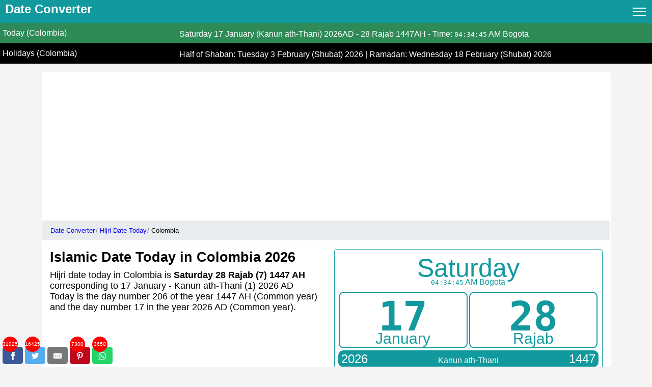

--- FILE ---
content_type: text/html; charset=UTF-8
request_url: https://www.date-converter.com/en/hijri-date-today/colombia/
body_size: 7309
content:
<!DOCTYPE html>
<html lang="en" dir="ltr">
    <head>
        <meta http-equiv="Content-Type" content="text/html; charset=utf-8">
<meta name="viewport" content="width=device-width, initial-scale=1.0">
<title>Islamic Date Today in Colombia 2026, Hijri or Arabic Date | Date Converter</title>
<meta name="description" content="Islamic date today (Arabic or Hijri date) today and Gregorian date today in Colombia 17 January - Kanun ath-Thani (1) 2026, 28 Rajab (7) 1447. Includes Islamic date converter, Hijri and Gregorian calendar.">
<meta name="keywords" content="Hijri date today in Bogota, Arabic date today, Islamic date today, Hijri to Gregorian, Arabic calendar">
<meta property="og:locale" content="en" />
<meta property="og:url" content="https://www.date-converter.com/en/hijri-date-today/colombia/">
<meta property="og:type" content="article" />
<meta property="og:title" content="Islamic Date Today in Colombia 2026, Hijri or Arabic Date | Date Converter" />
<meta property="og:description" content="Islamic date today (Arabic or Hijri date) today and Gregorian date today in Colombia 17 January - Kanun ath-Thani (1) 2026, 28 Rajab (7) 1447. Includes Islamic date converter, Hijri and Gregorian calendar.">
<meta property="og:site_name" content="Date Converter" />
<meta property="og:image" content="https://www.date-converter.com/images/calendar.png">
<meta property="og:image:width" content="1269" />
<meta property="og:image:height" content="1269" />
<meta property="og:image:alt" content="Islamic Date Today in Colombia 2026, Hijri or Arabic Date | Date Converter" />
<meta property="fb:app_id" content="995051580660332">
<meta property="fb:admins" content="10212334578940161"/>

<meta name="twitter:card" content="summary">
<meta name="twitter:site" content="" />
<meta name="twitter:title" content="Islamic Date Today in Colombia 2026, Hijri or Arabic Date | Date Converter">
<meta name="twitter:description" content="Islamic date today (Arabic or Hijri date) today and Gregorian date today in Colombia 17 January - Kanun ath-Thani (1) 2026, 28 Rajab (7) 1447. Includes Islamic date converter, Hijri and Gregorian calendar.">
<meta name="twitter:image" content="https://www.date-converter.com/images/calendar.png" />
<meta name="twitter:image:alt" content="Islamic Date Today in Colombia 2026, Hijri or Arabic Date | Date Converter">

<link rel="canonical" href="https://www.date-converter.com/en/hijri-date-today/colombia/" />
<link rel="apple-touch-icon" sizes="57x57" href="/favicons/apple-icon-57x57.png">
<link rel="apple-touch-icon" sizes="60x60" href="/favicons/apple-icon-60x60.png">
<link rel="apple-touch-icon" sizes="72x72" href="/favicons/apple-icon-72x72.png">
<link rel="apple-touch-icon" sizes="76x76" href="/favicons/apple-icon-76x76.png">
<link rel="apple-touch-icon" sizes="114x114" href="/favicons/apple-icon-114x114.png">
<link rel="apple-touch-icon" sizes="120x120" href="/favicons/apple-icon-120x120.png">
<link rel="apple-touch-icon" sizes="144x144" href="/favicons/apple-icon-144x144.png">
<link rel="apple-touch-icon" sizes="152x152" href="/favicons/apple-icon-152x152.png">
<link rel="apple-touch-icon" sizes="180x180" href="/favicons/apple-icon-180x180.png">
<link rel="icon shortcut" type="image/png" sizes="192x192"  href="/favicons/android-icon-192x192.png">
<link rel="icon" type="image/png" sizes="32x32" href="/favicons/favicon-32x32.png">
<link rel="icon" type="image/png" sizes="96x96" href="/favicons/favicon-96x96.png">
<link rel="icon" type="image/png" sizes="16x16" href="/favicons/favicon-16x16.png">
<meta name="msapplication-TileColor" content="#ffffff">
<meta name="msapplication-TileImage" content="/favicons/ms-icon-144x144.png">
<meta name="theme-color" content="#ffffff"><meta name="robots" content="index, follow" />
<meta name="robots" content="all" />
<link rel="stylesheet" href="/style.1735258745.css">
<link rel="stylesheet" href="/style-print.1735258745.css" media="print">


<link rel="alternate" href="https://www.date-converter.com/hijri-date-today/colombia/" hreflang="x-default">	
<link rel="alternate" href="https://www.date-converter.com/hijri-date-today/colombia/" hreflang="ar">	
<link rel="alternate" href="https://www.date-converter.com/en/hijri-date-today/colombia/" hreflang="en">	
<link rel="alternate" href="https://www.date-converter.com/tr/hijri-date-today/colombia/" hreflang="tr">	
<!-- Global site tag (gtag.js) - Google Analytics -->
<script async src="https://www.googletagmanager.com/gtag/js?id=G-9TTSFFSXN4"></script>
<script>
  window.dataLayer = window.dataLayer || [];
  function gtag(){dataLayer.push(arguments);}
  gtag('js', new Date());

  gtag('config', 'G-9TTSFFSXN4');
</script>
<script>function waitFor(t, i) {
        var n = function (t, i) {
            return void 0 !== t[i[0]] && (!(i.length > 1) || n(t[i[0]], i.slice(1)))
        }, o = !1;
        if ("string" == typeof t && (o = !n(window, t.split("."))), "object" == typeof t)
            for (var e = 0; e < t.length; e++)
                n(window, t[e].split(".")) || (o = !0);
        if (o)
            return setTimeout(function () {
                waitFor(t, i)
            }, 10);
        "function" == typeof i && i()
    }</script>
<link rel="manifest" href="/manifest.json">

<link rel="preconnect" href="https://fonts.googleapis.com/">    </head>
    <body>
        <div class="header">
    <nav class="navigation">    
        <div class="nav-logo">
            <a href="https://www.date-converter.com/en/"><span class="nav-title">Date Converter</span></a>

        </div>
        <ul class="nav-menu">
            <li><a href="https://www.date-converter.com/en/">Date Converter</a></li>
            <li><a href="https://www.date-converter.com/en/hijri-calendar/">Hijri Calendar</a></li>
            <li><a href="https://www.date-converter.com/en/gregorian-calendar/">Gregorian Islamic Calendar</a></li>
            <li><a href="https://www.date-converter.com/en/hijri-and-gregorian-months/">Hijri and Gregorian Months</a></li>
            <li><a href="https://www.date-converter.com/en/age-calculator/">Calculate Your Age</a></li>
            <li><a href="https://www.date-converter.com/en/hijri-date-today/">Hijri Date Today</a></li>
            <li><a href="https://www.date-converter.com/en/prayer-times/">Prayer Times</a></li>
            <li><a href="https://www.date-converter.com/en/ramadan/">Ramadan Prayer Times</a></li>
            <li><a href="https://www.date-converter.com/en/islamic-holidays/">Islamic Holidays</a></li>
            <li><a href="https://www.date-converter.com/en/coptic-date-converter/">Coptic Date Converter</a></li>
        </ul>
        <div class="nav-toggle">
            <span class="icon-bar"></span>
            <span class="icon-bar"></span>
            <span class="icon-bar"></span>
        </div>
    </nav>
    <div class="fg-row date-hor mb-0">
        <div class="fg-3 hor-title"> Today (Colombia)</div>
        <div class="fg-9">
            <div class="auto-tape"><div class="date-hor-in"><span class="day">Saturday</span> 
                    <span class="gregory">17 January (Kanun ath-Thani) 2026AD</span> -  
                    <span class="hijri"> 28 Rajab  1447AH</span> - 
                    Time: <span class="timestamp"> 04:34:43</span> AM  Bogota</div></div>    
        </div>
    </div>
    <div class="fg-row hol-hor mb-0">
        <div class="fg-3 hor-title"> Holidays (Colombia)</div>
        <div class="fg-9">
            <div class="auto-tape">
                <div class="date-hor-in">
                                        <a href="https://www.date-converter.com/en/islamic-holidays/half-of-shaban/"> Half of Shaban: Tuesday                            3 February (Shubat) 2026 <span class="more"></span></a>
                            |                                                <a href="https://www.date-converter.com/en/islamic-holidays/ramadan/"> Ramadan: Wednesday                            18 February (Shubat) 2026 <span class="more"></span></a>
                                                                        </div>
            </div>   
        </div>
    </div>
</div>
<div class="print-only">
    <div class="credit-c">
        <div class="credit">
            <a href="https://www.date-converter.com/en/">Date-Converter.com</a>
        </div>
    </div>
</div>        <div class="content mt-3">
            <!-- generic-rectangle.php -->
<div class="ads responsive-ads">
    <script async src="https://pagead2.googlesyndication.com/pagead/js/adsbygoogle.js?client=ca-pub-6872751551938381"
    crossorigin="anonymous"></script>
    <!-- date-converter -->
    <ins class="adsbygoogle"
         style="display:block"
         data-ad-client="ca-pub-6872751551938381"
         data-ad-slot="9383546095"
         data-ad-format="auto"
         data-full-width-responsive="true"></ins>
    <script>
        (adsbygoogle = window.adsbygoogle || []).push({});
    </script>
</div>
            <div class="fg-row">
                <div class="fg-12">
                                                                <div class="bc">
                                <nav aria-label="breadcrumb" class="bc">
        <ol class="breadcrumb mb-0" itemscope itemtype="https://schema.org/BreadcrumbList">
                            <li  itemprop="itemListElement" itemscope itemtype="https://schema.org/ListItem" class="breadcrumb-item">
                                            <a href="https://www.date-converter.com/en/" itemprop="item">
                            <span itemprop="name">Date Converter</span>
                        </a>
                                        <meta itemprop="position" content="1" />
                </li>
                                <li  itemprop="itemListElement" itemscope itemtype="https://schema.org/ListItem" class="breadcrumb-item">
                                            <a href="https://www.date-converter.com/en/hijri-date-today/" itemprop="item">
                            <span itemprop="name">Hijri Date Today</span>
                        </a>
                                        <meta itemprop="position" content="2" />
                </li>
                                <li  itemprop="itemListElement" itemscope itemtype="https://schema.org/ListItem" class="breadcrumb-item">
                                            <span itemprop="name">Colombia</span>
                                        <meta itemprop="position" content="3" />
                </li>
                        </ol>    
    </nav>       
                            </div>
                                    </div>
                <div class="fg-md-6">
                    <h1>Islamic Date Today in Colombia 2026</h1>
                    <p>                        
                        Hijri date today in Colombia is <b>Saturday 28 Rajab (7) 1447 AH</b> corresponding to 17 January - Kanun ath-Thani (1) 2026 AD 
                            Today is the day number 206 of the year 1447 AH (Common year) and the day number 17 in the year 2026 AD (Common year).</p>

                    </div>
                    <div class="fg-md-6">
                        <div class="fg-row main-date mb-0">
    <div class="fg-12 section2">
        <div class="main-weekday">Saturday</div>
        <div class="main-time"><span class="timestamp">04:34:43</span> AM <span class="main-timezone">Bogota</span></div>
    </div>  
    <div class="fg-12">
        <div class="fg-row mb-0">
            <div class="fg-6">
            <div class="section1">
                <div class="main-day main-gday">17</div>
                <div class="main-month main-gmonth">January </div>
            </div>
            </div>
            <div class="fg-6">
            <div class="section1">
                <div class="main-day main-hday">28</div>
                <div class="main-month main-hmonth">Rajab</div>

            </div>
            </div>
        </div>
    </div>
    <div class="fg-12">
        <div class="fg-row mb-0 section4">
            <div class="fg-3"><div class="main-year main-gyear">2026</div></div>
            <div class="fg-6"><span class="main-syriac">Kanun ath-Thani</span></div>
            <div class="fg-3"><div class="main-year main-hyear">1447</div></div>
        </div>
    </div>
</div>                    </div>
                    <div class="fg-md-12">
                        <!-- generic-rectangle.php -->
<div class="ads responsive-ads">
    <script async src="https://pagead2.googlesyndication.com/pagead/js/adsbygoogle.js?client=ca-pub-6872751551938381"
    crossorigin="anonymous"></script>
    <!-- date-converter -->
    <ins class="adsbygoogle"
         style="display:block"
         data-ad-client="ca-pub-6872751551938381"
         data-ad-slot="9383546095"
         data-ad-format="auto"
         data-full-width-responsive="true"></ins>
    <script>
        (adsbygoogle = window.adsbygoogle || []).push({});
    </script>
</div>
                        <table class="table table-sm table-striped table-hover table-bordered">
                            <thead>
                                <tr>
                                    <td>Today</td>
                                    <td><span class="day">Saturday</span> <span class="timestamp">04:34:43</span> <span>AM,  Bogota</td>
                                </tr>
                            </thead>
                            <tbody>
                                <tr>
                                    <td><h2>Arabic Date Today in Colombia</h2></td>
                                    <td>28 Rajab (7) 1447</td>
                                </tr>
                                <tr>
                                    <td><h2>Arabic Date Today in Colombia by Numbers</h2></td>
                                    <td>28 - 7 - 1447</td>
                                </tr>
                                <tr>
                                    <td><h2>Gregorian Date Today in Colombia</h2></td>
                                    <td>17 January - Kanun ath-Thani (1) 2026</td>
                                </tr>
                                <tr>
                                    <td><h2>Gregorian Date Today in Colombia by Numbers</h2></td>
                                    <td>17 - 1 - 2026</td>
                                </tr>

                            </tbody>
                        </table>
                                                    <p>This is the Islamic date today in cities of Colombia; including Bogota, Cali, Medellin, Barranquilla, Cartagena, Cucuta, Bucaramanga, Pereira, Santa Marta, Ibague, Bello, Pasto, Manizales, Neiva, Soledad, Villavicencio, Armenia, Soacha, Valledupar, Itaguei and other cities.</p>
                            <h2>Islamic date tomorrow in Colombia:</h2>
                            <p>Tomorrow is <b>Sunday 29 Rajab (7) 1447 AH</b> corresponding to 18 January - Kanun ath-Thani (1) 2026 AD</p>
                             
                        <h2>How is islamic date determined? </h2>

                        <p>The islamic date or Hijri date is determined by using Um Al Qura calendar in most countries including Saudi Arabia Kingdom or the tabular calendar which is used in some other countries.</p>

                        <div class="fg-row">
                            <div class="fg-md-12">
                                <!-- generic-rectangle.php -->
<div class="ads responsive-ads">
    <script async src="https://pagead2.googlesyndication.com/pagead/js/adsbygoogle.js?client=ca-pub-6872751551938381"
    crossorigin="anonymous"></script>
    <!-- date-converter -->
    <ins class="adsbygoogle"
         style="display:block"
         data-ad-client="ca-pub-6872751551938381"
         data-ad-slot="9383546095"
         data-ad-format="auto"
         data-full-width-responsive="true"></ins>
    <script>
        (adsbygoogle = window.adsbygoogle || []).push({});
    </script>
</div>
                                <ul class="nav-menu-inline">
    <li>Read also</li>
    <li><a class="btn btn-primary mb-1" href="https://www.date-converter.com/en/">Date Converter</a></li>
            <li><a class="btn btn-primary mb-1" href="https://www.date-converter.com/en/hijri-calendar/colombia/">Hijri Calendar in Colombia</a></li>
        <li><a class="btn btn-primary mb-1" href="https://www.date-converter.com/en/gregorian-calendar/colombia/">Gregorian Islamic Calendar in Colombia</a></li>
        <li><a class="btn btn-primary mb-1" href="https://www.date-converter.com/en/prayer-times/colombia/">Prayer Times in Colombia</a></li>
        <li><a class="btn btn-primary mb-1" href="https://www.date-converter.com/en/ramadan/colombia/">Ramadan Prayer Times in  Colombia</a></li>                                
        <li><a class="btn btn-primary mb-1" href="https://www.date-converter.com/en/age-calculator/">Calculate Your Age</a></li>
</ul>                            </div>
                        </div>
                                            </div>
                </div>
            </div>
            <div class="footer">
    <div class="footer-menu">
        <p class="link">
            <a href="https://www.date-converter.com/en/privacy-policy/">Privacy Policy</a> |
            <a href="https://www.date-converter.com/en/disclaimer/">Disclaimer</a> |
            <a href="https://www.date-converter.com/en/contact/">Contact Us</a> |
                            <a href="https://www.hijria.com/en/ramadan-calendar/">Ramadan Calendar</a>
                        &copy;&nbsp;&nbsp;2026 All Rights Reserved        </p>
            <ul class ="languages">
                                <li><a href="https://www.date-converter.com/hijri-date-today/colombia/"><img width="18" height="12" src="https://www.date-converter.com/images/languages/ar.png" alt="العربية"/> العربية</a> </li>
                                <li><a href="https://www.date-converter.com/en/hijri-date-today/colombia/"><img width="18" height="12" src="https://www.date-converter.com/images/languages/en.png" alt="English"/> English</a> </li>
                                <li><a href="https://www.date-converter.com/tr/hijri-date-today/colombia/"><img width="18" height="12" src="https://www.date-converter.com/images/languages/tr.png" alt="Türkçe"/> Türkçe</a> </li>
            </ul>
        </div>

</div>                <div class="social-sharing no-print">

        <a class="resp-sharing-button__link" href="https://facebook.com/sharer/sharer.php?u=https%3A%2F%2Fwww.date-converter.com%2Fen%2Fhijri-date-today%2Fcolombia%2F" target="_blank" rel="noopener" aria-label="">
            <div class="count">31025</div>   
            <div class="resp-sharing-button resp-sharing-button--facebook resp-sharing-button--small"><div aria-hidden="true" class="resp-sharing-button__icon resp-sharing-button__icon--solid">
                    <svg xmlns="http://www.w3.org/2000/svg" viewBox="0 0 24 24"><path d="M18.77 7.46H14.5v-1.9c0-.9.6-1.1 1-1.1h3V.5h-4.33C10.24.5 9.5 3.44 9.5 5.32v2.15h-3v4h3v12h5v-12h3.85l.42-4z"/></svg>
                </div>
            </div>
        </a>
        <a class="resp-sharing-button__link" href="https://twitter.com/intent/tweet/?text=Islamic Date Today in Colombia 2026, Hijri or Arabic Date | Date Converter&amp;url=https%3A%2F%2Fwww.date-converter.com%2Fen%2Fhijri-date-today%2Fcolombia%2F" target="_blank" rel="noopener" aria-label="">
            <div class="count">16425</div>   
            <div class="resp-sharing-button resp-sharing-button--twitter resp-sharing-button--small"><div aria-hidden="true" class="resp-sharing-button__icon resp-sharing-button__icon--solid">
                    <svg xmlns="http://www.w3.org/2000/svg" viewBox="0 0 24 24"><path d="M23.44 4.83c-.8.37-1.5.38-2.22.02.93-.56.98-.96 1.32-2.02-.88.52-1.86.9-2.9 1.1-.82-.88-2-1.43-3.3-1.43-2.5 0-4.55 2.04-4.55 4.54 0 .36.03.7.1 1.04-3.77-.2-7.12-2-9.36-4.75-.4.67-.6 1.45-.6 2.3 0 1.56.8 2.95 2 3.77-.74-.03-1.44-.23-2.05-.57v.06c0 2.2 1.56 4.03 3.64 4.44-.67.2-1.37.2-2.06.08.58 1.8 2.26 3.12 4.25 3.16C5.78 18.1 3.37 18.74 1 18.46c2 1.3 4.4 2.04 6.97 2.04 8.35 0 12.92-6.92 12.92-12.93 0-.2 0-.4-.02-.6.9-.63 1.96-1.22 2.56-2.14z"/></svg>
                </div>
            </div>
        </a>
        <a class="resp-sharing-button__link" href="mailto:?subject=Islamic Date Today in Colombia 2026, Hijri or Arabic Date | Date Converter&amp;body=https%3A%2F%2Fwww.date-converter.com%2Fen%2Fhijri-date-today%2Fcolombia%2F" target="_self" rel="noopener" aria-label="">
            <div class="resp-sharing-button resp-sharing-button--email resp-sharing-button--small"><div aria-hidden="true" class="resp-sharing-button__icon resp-sharing-button__icon--solid">
                    <svg xmlns="http://www.w3.org/2000/svg" viewBox="0 0 24 24"><path d="M22 4H2C.9 4 0 4.9 0 6v12c0 1.1.9 2 2 2h20c1.1 0 2-.9 2-2V6c0-1.1-.9-2-2-2zM7.25 14.43l-3.5 2c-.08.05-.17.07-.25.07-.17 0-.34-.1-.43-.25-.14-.24-.06-.55.18-.68l3.5-2c.24-.14.55-.06.68.18.14.24.06.55-.18.68zm4.75.07c-.1 0-.2-.03-.27-.08l-8.5-5.5c-.23-.15-.3-.46-.15-.7.15-.22.46-.3.7-.14L12 13.4l8.23-5.32c.23-.15.54-.08.7.15.14.23.07.54-.16.7l-8.5 5.5c-.08.04-.17.07-.27.07zm8.93 1.75c-.1.16-.26.25-.43.25-.08 0-.17-.02-.25-.07l-3.5-2c-.24-.13-.32-.44-.18-.68s.44-.32.68-.18l3.5 2c.24.13.32.44.18.68z"/></svg>
                </div>
            </div>
        </a>
        <a class="resp-sharing-button__link" href="https://pinterest.com/pin/create/button/?url=https%3A%2F%2Fwww.date-converter.com%2Fen%2Fhijri-date-today%2Fcolombia%2F&amp;media=https://www.date-converter.com/images/calendar.png&amp;description=Islamic Date Today in Colombia 2026, Hijri or Arabic Date | Date Converter" target="_blank" rel="noopener" aria-label="">
            <div class="count">7300</div>   
            <div class="resp-sharing-button resp-sharing-button--pinterest resp-sharing-button--small"><div aria-hidden="true" class="resp-sharing-button__icon resp-sharing-button__icon--solid">
                    <svg xmlns="http://www.w3.org/2000/svg" viewBox="0 0 24 24"><path d="M12.14.5C5.86.5 2.7 5 2.7 8.75c0 2.27.86 4.3 2.7 5.05.3.12.57 0 .66-.33l.27-1.06c.1-.32.06-.44-.2-.73-.52-.62-.86-1.44-.86-2.6 0-3.33 2.5-6.32 6.5-6.32 3.55 0 5.5 2.17 5.5 5.07 0 3.8-1.7 7.02-4.2 7.02-1.37 0-2.4-1.14-2.07-2.54.4-1.68 1.16-3.48 1.16-4.7 0-1.07-.58-1.98-1.78-1.98-1.4 0-2.55 1.47-2.55 3.42 0 1.25.43 2.1.43 2.1l-1.7 7.2c-.5 2.13-.08 4.75-.04 5 .02.17.22.2.3.1.14-.18 1.82-2.26 2.4-4.33.16-.58.93-3.63.93-3.63.45.88 1.8 1.65 3.22 1.65 4.25 0 7.13-3.87 7.13-9.05C20.5 4.15 17.18.5 12.14.5z"/></svg>
                </div>
            </div>
        </a>
        <a class="resp-sharing-button__link" href="whatsapp://send?text=Islamic Date Today in Colombia 2026, Hijri or Arabic Date | Date Converter%20https%3A%2F%2Fwww.date-converter.com%2Fen%2Fhijri-date-today%2Fcolombia%2F" target="_blank" rel="noopener" aria-label="">
            <div class="count">3650</div>   
            <div class="resp-sharing-button resp-sharing-button--whatsapp resp-sharing-button--small"><div aria-hidden="true" class="resp-sharing-button__icon resp-sharing-button__icon--solid">
                    <svg xmlns="http://www.w3.org/2000/svg" viewBox="0 0 24 24"><path d="M20.1 3.9C17.9 1.7 15 .5 12 .5 5.8.5.7 5.6.7 11.9c0 2 .5 3.9 1.5 5.6L.6 23.4l6-1.6c1.6.9 3.5 1.3 5.4 1.3 6.3 0 11.4-5.1 11.4-11.4-.1-2.8-1.2-5.7-3.3-7.8zM12 21.4c-1.7 0-3.3-.5-4.8-1.3l-.4-.2-3.5 1 1-3.4L4 17c-1-1.5-1.4-3.2-1.4-5.1 0-5.2 4.2-9.4 9.4-9.4 2.5 0 4.9 1 6.7 2.8 1.8 1.8 2.8 4.2 2.8 6.7-.1 5.2-4.3 9.4-9.5 9.4zm5.1-7.1c-.3-.1-1.7-.9-1.9-1-.3-.1-.5-.1-.7.1-.2.3-.8 1-.9 1.1-.2.2-.3.2-.6.1s-1.2-.5-2.3-1.4c-.9-.8-1.4-1.7-1.6-2-.2-.3 0-.5.1-.6s.3-.3.4-.5c.2-.1.3-.3.4-.5.1-.2 0-.4 0-.5C10 9 9.3 7.6 9 7c-.1-.4-.4-.3-.5-.3h-.6s-.4.1-.7.3c-.3.3-1 1-1 2.4s1 2.8 1.1 3c.1.2 2 3.1 4.9 4.3.7.3 1.2.5 1.6.6.7.2 1.3.2 1.8.1.6-.1 1.7-.7 1.9-1.3.2-.7.2-1.2.2-1.3-.1-.3-.3-.4-.6-.5z"/></svg>
                </div>
            </div>
        </a>
        <a id="scroll-top" class="resp-sharing-button__link scroll-top" href="">
            <div class="resp-sharing-button resp-sharing-button--top resp-sharing-button--small"><div aria-hidden="true" class="resp-sharing-button__icon resp-sharing-button__icon--solid">
                    <svg viewBox="-75 0 503 503.67999"  xmlns="http://www.w3.org/2000/svg"><g><path d="m240.4375 471.679688h32v32h-32zm0 0"/><path d="m144.4375 471.679688h64v32h-64zm0 0"/><path d="m80.4375 471.679688h32v32h-32zm0 0"/></g><path d="m80.453125 439.679688-.015625-224h-80.097656l176.097656-215.679688 176.109375 215.679688h-80.109375v224zm0 0"/><path d="m80.453125 215.679688h192v32h-192zm0 0"/></svg>
                </div>
            </div>
        </a>
    </div>
    <style>
        .social-sharing{
            position: fixed;
            bottom:5px;
            left: 5px;
        }
        .social-sharing .count{
            background-color: red;
            border-radius: 50px;
            font-size: 10px;
            text-align: center;
            position: absolute;
            width: 30px;
            height: 30px;
            line-height: 30px;
            top: -20px;
        }
        .resp-sharing-button__link,
        .resp-sharing-button__icon {
            display: inline-block
        }

        .resp-sharing-button__link {
            text-decoration: none;
            color: #fff;
            position: relative;
        }

        .resp-sharing-button {
            border-radius: 5px;
            transition: 25ms ease-out;
            padding: 0.5em 0.75em;
            font-family: Helvetica Neue,Helvetica,Arial,sans-serif;
        }

        .resp-sharing-button__icon svg {
            width: 1em;
            height: 1em;
            margin-right: 0.4em;
            vertical-align: top
        }

        .resp-sharing-button--small svg {
            margin: 0;
            vertical-align: middle
        }

        /* Non solid icons get a stroke */
        .resp-sharing-button__icon {
            stroke: #fff;
            fill: none
        }

        /* Solid icons get a fill */
        .resp-sharing-button__icon--solid,
        .resp-sharing-button__icon--solidcircle {
            fill: #fff;
            stroke: none
        }

        .resp-sharing-button--tumblr {
            background-color: #35465C
        }

        .resp-sharing-button--tumblr:hover {
            background-color: #222d3c
        }

        .resp-sharing-button--reddit {
            background-color: #5f99cf
        }

        .resp-sharing-button--reddit:hover {
            background-color: #3a80c1
        }

        .resp-sharing-button--google {
            background-color: #dd4b39
        }

        .resp-sharing-button--google:hover {
            background-color: #c23321
        }

        .resp-sharing-button--linkedin {
            background-color: #0077b5
        }

        .resp-sharing-button--linkedin:hover {
            background-color: #046293
        }

        .resp-sharing-button--xing {
            background-color: #1a7576
        }

        .resp-sharing-button--xing:hover {
            background-color: #114c4c
        }

        .resp-sharing-button--hackernews {
            background-color: #FF6600
        }
        .resp-sharing-button--hackernews:hover, .resp-sharing-button--hackernews:focus {   background-color: #FB6200 }

        .resp-sharing-button--vk {
            background-color: #507299
        }

        .resp-sharing-button--vk:hover {
            background-color: #43648c
        }

        .resp-sharing-button--facebook {
            background-color: #3b5998;
            border-color: #3b5998;
        }

        .resp-sharing-button--facebook:hover,
        .resp-sharing-button--facebook:active {
            background-color: #2d4373;
            border-color: #2d4373;
        }

        .resp-sharing-button--twitter {
            background-color: #55acee;
            border-color: #55acee;
        }

        .resp-sharing-button--twitter:hover,
        .resp-sharing-button--twitter:active {
            background-color: #2795e9;
            border-color: #2795e9;
        }

        .resp-sharing-button--email {
            background-color: #777777;
            border-color: #777777;
        }

        .resp-sharing-button--email:hover,
        .resp-sharing-button--email:active {
            background-color: #5e5e5e;
            border-color: #5e5e5e;
        }

        .resp-sharing-button--pinterest {
            background-color: #bd081c;
            border-color: #bd081c;
        }

        .resp-sharing-button--pinterest:hover,
        .resp-sharing-button--pinterest:active {
            background-color: #8c0615;
            border-color: #8c0615;
        }

        .resp-sharing-button--whatsapp {
            background-color: #25D366;
            border-color: #25D366;
        }

        .resp-sharing-button--whatsapp:hover,
        .resp-sharing-button--whatsapp:active {
            background-color: #1DA851;
            border-color: #1DA851;
        }
        .scroll-top{
            bottom:-100px;
        }

        .resp-sharing-button--top {
            background-color: #25D366;
            border-color: #25D366;
        }

        .resp-sharing-button--top:hover,
        .resp-sharing-button--top:active {
            background-color: #1DA851;
            border-color: #1DA851;
        }

    </style>
<script>
    waitFor('jQuery', function ($) {
        $ = jQuery;
        'use strict';
        var scrollTopEl = $('#scroll-top');
        $(window).scroll(function () {
            if ($(this).scrollTop() > 100) {
                scrollTopEl.css({
                    bottom: "0px"
                });
            } else {
                scrollTopEl.css({
                    bottom: "-100px"
                });
            }
        });
        scrollTopEl.click(function () {
            $('html, body').animate({
                scrollTop: '0px'
            }, 800);
            return false;
        });
    });
</script><div id="eXTReMe"><a href="https://extremetracking.com/open?login=datec">        <img src="https://t1.extreme-dm.com/i.gif" style="border: 0;"             height="38" width="41" id="EXim" alt="eXTReMe Tracker" /></a>    <script><!--    EXref = "";        top.document.referrer ? EXref = top.document.referrer : EXref = document.referrer;//-->    </script><script><!--        var EXlogin = 'datec' // Login        var EXvsrv = 's9' // VServer        EXs = screen;        EXw = EXs.width;        navigator.appName != "Netscape" ?                EXb = EXs.colorDepth : EXb = EXs.pixelDepth;        EXsrc = "src";        navigator.javaEnabled() == 1 ? EXjv = "y" : EXjv = "n";        EXd = document;        EXw ? "" : EXw = "na";        EXb ? "" : EXb = "na";        EXref ? EXref = EXref : EXref = EXd.referrer;        EXd.write("<img " + EXsrc + "=https://e0.extreme-dm.com",                "/" + EXvsrv + ".g?login=" + EXlogin + "&",                "jv=" + EXjv + "&j=y&srw=" + EXw + "&srb=" + EXb + "&",                "l=" + escape(EXref) + " height=1 width=1>");//-->    </script>    <noscript><div id="neXTReMe"><img height="1" width="1" alt="ex" src="https://e0.extreme-dm.com/s9.g?login=datec&j=n&jv=n" /></div></noscript></div><script src="https://www.date-converter.com/libs/jquery/jquery-3.1.1.min.js"></script>    <script src="https://www.date-converter.com/libs/autoScrollTextTape/jquery.autoScrollTextTape.min.js"></script><script>        $('.auto-tape').autoTextTape();        var currenttime = 'January 17, 2026 04:34:43';</script><script src="/js/scripts.1735259097.js" defer></script>            <script>
                $("#search-countries-table").on("keyup", function () {
                    var value = $(this).val().toLowerCase();
                    $("#countries-table tbody tr,#countries-table thead tr").filter(function () {
                        $(this).toggle($(this).text().toLowerCase().indexOf(value) > -1)
                    });
                });
            </script>
            
<link rel="stylesheet" href="https://www.date-converter.com/style-override.css">
    <script defer src="https://static.cloudflareinsights.com/beacon.min.js/vcd15cbe7772f49c399c6a5babf22c1241717689176015" integrity="sha512-ZpsOmlRQV6y907TI0dKBHq9Md29nnaEIPlkf84rnaERnq6zvWvPUqr2ft8M1aS28oN72PdrCzSjY4U6VaAw1EQ==" data-cf-beacon='{"version":"2024.11.0","token":"e40c57a583f14522a3505267de43d493","r":1,"server_timing":{"name":{"cfCacheStatus":true,"cfEdge":true,"cfExtPri":true,"cfL4":true,"cfOrigin":true,"cfSpeedBrain":true},"location_startswith":null}}' crossorigin="anonymous"></script>
</body>

</html>

--- FILE ---
content_type: text/html; charset=utf-8
request_url: https://www.google.com/recaptcha/api2/aframe
body_size: 268
content:
<!DOCTYPE HTML><html><head><meta http-equiv="content-type" content="text/html; charset=UTF-8"></head><body><script nonce="CUdR7Ko8bareEDjZ2yDFww">/** Anti-fraud and anti-abuse applications only. See google.com/recaptcha */ try{var clients={'sodar':'https://pagead2.googlesyndication.com/pagead/sodar?'};window.addEventListener("message",function(a){try{if(a.source===window.parent){var b=JSON.parse(a.data);var c=clients[b['id']];if(c){var d=document.createElement('img');d.src=c+b['params']+'&rc='+(localStorage.getItem("rc::a")?sessionStorage.getItem("rc::b"):"");window.document.body.appendChild(d);sessionStorage.setItem("rc::e",parseInt(sessionStorage.getItem("rc::e")||0)+1);localStorage.setItem("rc::h",'1768642485874');}}}catch(b){}});window.parent.postMessage("_grecaptcha_ready", "*");}catch(b){}</script></body></html>

--- FILE ---
content_type: text/css
request_url: https://www.date-converter.com/style.1735258745.css
body_size: 7680
content:
/*@import url('https://fonts.googleapis.com/css2?family=Anton&display=swap');*/

html, body, div, span, applet, object, iframe, h1, h2, h3, h4, h5, h6, p, blockquote, pre, a, abbr, acronym, address, big, cite, code, del, dfn, em, img, ins, kbd, q, s, samp, small, strike, strong, sub, sup, tt, var, b, u, i, center, dl, dt, dd, ol, ul, li, fieldset, form, label, legend, table, caption, tbody, tfoot, thead, tr, th, td, article, aside, canvas, details, embed, figure, figcaption, footer, header, hgroup, menu, nav, output, ruby, section, summary, time, mark, audio, video {
    border: 0;
    /*font-size: 100%;*/
    /*font: inherit;*/
    margin: 0;
    /*padding: 0;*/
}
*:focus {
    border-color: #66afe9;
    outline: 0;
    -webkit-box-shadow: inset 0 1px 1px rgba(0,0,0,.075), 0 0 8px rgba(102,175,233,.6);
    box-shadow: inset 0 1px 1px rgba(0,0,0,.075), 0 0 8px rgba(102,175,233,.6);
}
html{
    scroll-behavior: smooth;
}
body {
    padding: 0;
    background: #F4F4F4;
    font-family: "Lucida Sans Unicode", "Lucida Grande", sans-serif;
    margin:0px;
    overflow-wrap: break-word;
}
ol, ul {
    /*    list-style: none;
        padding: 0px;*/
    margin-bottom: 10px;
}

table {
    border-collapse: collapse;
    border-spacing: 0;
}
table{
    width:100%;

}
img{
    vertical-align:middle;
    max-width: 100%;
    max-height: 100%;
    height: auto;
    margin: auto;

}
textarea{
    width:100%;
}

h1{
    font-size: 1.7em;
}
h2 {
    font-size: 1.1em;
    margin-bottom: 0.5em;
    margin-top: 0;
}
h3 {
    font-size: .9em;
    margin-bottom: 5px;
    margin-top: 0;
}
p {
    word-wrap: break-word;
    font-size:110%;
    margin-bottom:0.5em;
    margin-top: 0.5em;
}
a {
    text-decoration: none;
}

a img {
    border: none;
}

.footer {
    margin: 0 auto;
    padding: 20px;
    background-color: #11999e;
}

.footer p {
    margin: 0;
    text-align: center;
    font-size: smaller;
}
.footer, .footer a{
    color: #fff;    
}
.footer-menu{
    margin-top:5px;   
}

.languages{
    list-style-type:none;
    margin:0;
    text-align: center;
    margin-bottom: 20px;
    padding: 0;
}
.languages li{
    display:inline;
    margin: 10px;
}
.languages a{
    display: inline-block;
    height: 48px;
    line-height: 48px;
    vertical-align: middle;
}
.clear{
    clear:both;
}
.content {
    position: relative;
    max-width: 1117px;
    margin: auto;
    background-color: #fff;
    border-radius: 5px;
}

@media all and (max-width:320px){
    table td {
        font-size: 80%;
    }
}
.small{
    font-size:10px;
}

.ads{
    text-align:center;
    clear:both;
    margin-top: 10px;
    margin-bottom: 10px;
    min-height: 290px;
}


/* NAV */

nav.navigation{
    position:relative;
    height:45px;
    background-color:#3c3c3c;
    z-index:2;
}
.nav-logo{
    padding:4px 10px;
    color:#ffffff;
    font-weight:700;
    margin-bottom: 0px;
    overflow: hidden;
}
.nav-logo a{
    color:#ffffff;
}
.nav-logo img{
    vertical-align: text-bottom;
}
.nav-title{
    font-size: 1.5em;
}

ul.nav-menu, ul.nav-menu li, ul.nav-menu li a{
    float:left;
}
ul.nav-menu{
    padding-left:10px;
    list-style: none;
}
ul.nav-menu li a{
    height:40px;
    line-height:40px;
    padding:0 10px;
    color:#ffffff;
    text-decoration:none;
    -webkit-transition-duration: 0.3s;
    -o-transition-duration: 0.3s;
    transition-duration: 0.3s;
}
ul.nav-menu li a:hover{
    color:#6decb9;
}
.nav-toggle{
    display:none;

    position:absolute;
    top:0px;
    right:0;
    width:50px;
    height:45px;
    background-color:#11999e;
    cursor:pointer;
}
span.icon-bar{
    position:absolute;
    right:12px;
    display:block;
    width:26px;
    height:2px;
    background-color:#ffffff;
    -webkit-transition-duration: 0.3s;
    -o-transition-duration: 0.3s;
    transition-duration: 0.3s;
}
.icon-bar:nth-child(1){
    top:15px;
}
.icon-bar:nth-child(2){
    top:22px;
}
.icon-bar:nth-child(3){
    top:29px;
}
.nav-overlay{
    position:absolute;
    top:0;
    right:0;
    bottom:0;
    left:0;
    background-color:rgba(0,0,0,0.5);
    z-index:1;
    opacity:0;
    visibility:hidden;
    -webkit-transition-duration: 0.3s;
    -o-transition-duration: 0.3s;
    transition-duration: 0.3s;
}
.nav-overlay.active{
    opacity:1;
    visibility:visible;
}
.nav-menu{
    margin:0px;
}
/* ICON BARS ANIMATION */

.nav-toggle.active .icon-bar:nth-child(1){
    top:24px;
    -webkit-transform: rotate(45deg);
    -moz-transform: rotate(45deg);
    transform: rotate(45deg);
}
.nav-toggle.active .icon-bar:nth-child(2){
    width:0;
}
.nav-toggle.active .icon-bar:nth-child(3){
    top:24px;
    -webkit-transform: rotate(-45deg);
    -moz-transform: rotate(-45deg);
    transform: rotate(-45deg);
}

/*@media all and (max-width:767px){*/
ul.nav-menu{
    position:absolute;
    top:45px;
    width:100%;
    height:0;
    padding:0;
    overflow:hidden;
}
ul.nav-menu.active{
    height:auto;
}
ul.nav-menu li{
    width:100%;
    border-bottom: 1px solid #aaa;;
}
ul.nav-menu li a{
    width:100%;
    padding:0;
    text-align:center;
    background-color:#2c2c2c;
}
ul.nav-menu li a:hover{
    background-color:#1c1c1c;
}
.nav-toggle{
    display:block;
}
nav.navigation {
    background-color: #11999e;

}    
/*}*/
@media all and (min-width:768px){
    .nav-overlay.active{
        visibility:hidden;
        opacity:0;
    }
}

.select{
    text-align: initial;
}
select, input, button,.select2, .button{
    border: 1px solid #aaa;
    border-radius: 4px;
    max-width:100%;
    box-sizing: border-box;
}
input{
    text-align:center;
}
.form-group label{
    display: inline-block;
    margin-bottom: 3px;
}
select, input,button,.select2, .button{
    height: 48px;
    box-sizing:border-box;
    width: 100%;
    overflow: hidden;
    font-size: 120%;
    background-color: #F4F4F4;
    line-height: 48px;

}


@media all and (max-width:550px){
    .form-group{
        margin-bottom: 5px;
    }
}
.nav-menu-inline{
    list-style-type: none;
    margin:0px;
    padding: 0px;
    text-align: center;
    font-size: 16px;
}
.nav-menu-inline li{
    display: inline;
    margin: 5px;
}

/*http://jenniferperrin.com/projects/flexgrid/*/
.flex-grid {
    box-sizing: border-box;
    margin: 0 auto;
    padding: 0;
}

.fg-row {
    box-sizing: border-box;
    display: flex;
    flex-wrap: wrap;
    margin-bottom: 1em;
}

.fg-row-align-center { justify-content: center; }
.fg-row-reverse { flex-direction: row-reverse; }

.fg-1,.fg-xs-1, .fg-sm-1, .fg-md-1, .fg-lg-1,
.fg-2,.fg-xs-2, .fg-sm-2, .fg-md-2, .fg-lg-2,
.fg-3,.fg-xs-3, .fg-sm-3, .fg-md-3, .fg-lg-3,
.fg-4,.fg-xs-4, .fg-sm-4, .fg-md-4, .fg-lg-4,
.fg-5,.fg-xs-5, .fg-sm-5, .fg-md-5, .fg-lg-5,
.fg-6,.fg-xs-6, .fg-sm-6, .fg-md-6, .fg-lg-6,
.fg-7,.fg-xs-7, .fg-sm-7, .fg-md-7, .fg-lg-7,
.fg-8,.fg-xs-8, .fg-sm-8, .fg-md-8, .fg-lg-8,
.fg-9,.fg-xs-9, .fg-sm-9, .fg-md-9, .fg-lg-9,
.fg-10,.fg-xs-10, .fg-sm-10, .fg-md-10, .fg-lg-10,
.fg-11,.fg-xs-11, .fg-sm-11, .fg-md-11, .fg-lg-11,
.fg-12,.fg-xs-12, .fg-sm-12, .fg-md-12, .fg-lg-12 {
    box-sizing: border-box;
    padding: 1em;
    width: 100%;
}
.fg-1,.fg-2,.fg-3,.fg-4,.fg-5,.fg-6,.fg-7,.fg-8,.fg-9,.fg-10,.fg-11,.fg-12{
    padding: .1em;

}
.fg-1 {
    max-width: calc(100% * (1 / 12));
    width: calc(100% * (1 / 12));
}
.fg-2 {
    max-width: calc(100% * (2 / 12));
    width: calc(100% * (2 / 12));
}
.fg-3 {
    max-width: calc(100% * (3 / 12));
    width: calc(100% * (3 / 12));
}
.fg-4 {
    max-width: calc(100% * (4 / 12));
    width: calc(100% * (4 / 12));
}
.fg-5 {
    max-width: calc(100% * (5 / 12));
    width: calc(100% * (5 / 12));
}
.fg-6 {
    max-width: calc(100% * (6 / 12));
    width: calc(100% * (6 / 12));
}
.fg-7 {
    max-width: calc(100% * (7 / 12));
    width: calc(100% * (7 / 12));
}
.fg-8 {
    max-width: calc(100% * (8 / 12));
    width: calc(100% * (8 / 12));
}
.fg-9 {
    max-width: calc(100% * (9 / 12));
    width: calc(100% * (9 / 12));
}
.fg-10 {
    max-width: calc(100% * (10 / 12));
    width: calc(100% * (10 / 12));
}
.fg-11 {
    max-width: calc(100% * (11 / 12));
    width: calc(100% * (11 / 12));
}
.fg-12 {
    max-width: calc(100% * (12 / 12));
    width: calc(100% * (12 / 12));
}
@media (min-width: 540px) {
    .flex-grid { max-width: 540px; 	}
    .fg-xs-1 {
        max-width: calc(100% * (1 / 12));
        width: calc(100% * (1 / 12));
    }
    .fg-xs-2 {
        max-width: calc(100% * (2 / 12));
        width: calc(100% * (2 / 12));
    }
    .fg-xs-3 {
        max-width: calc(100% * (3 / 12));
        width: calc(100% * (3 / 12));
    }
    .fg-xs-4 {
        max-width: calc(100% * (4 / 12));
        width: calc(100% * (4 / 12));
    }
    .fg-xs-5 {
        max-width: calc(100% * (5 / 12));
        width: calc(100% * (5 / 12));
    }
    .fg-xs-6 {
        max-width: calc(100% * (6 / 12));
        width: calc(100% * (6 / 12));
    }
    .fg-xs-7 {
        max-width: calc(100% * (7 / 12));
        width: calc(100% * (7 / 12));
    }
    .fg-xs-8 {
        max-width: calc(100% * (8 / 12));
        width: calc(100% * (8 / 12));
    }
    .fg-xs-9 {
        max-width: calc(100% * (9 / 12));
        width: calc(100% * (9 / 12));
    }
    .fg-xs-10 {
        max-width: calc(100% * (10 / 12));
        width: calc(100% * (10 / 12));
    }
    .fg-xs-11 {
        max-width: calc(100% * (11 / 12));
        width: calc(100% * (11 / 12));
    }
    .fg-xs-12 {
        max-width: calc(100% * (12 / 12));
        width: calc(100% * (12 / 12));
    }
}
@media (min-width: 768px) {
    .flex-grid { max-width: 768px; }
    .fg-sm-1 {
        max-width: calc(100% * (1 / 12));
        width: calc(100% * (1 / 12));
    }
    .fg-sm-2 {
        max-width: calc(100% * (2 / 12));
        width: calc(100% * (2 / 12));
    }
    .fg-sm-3 {
        max-width: calc(100% * (3 / 12));
        width: calc(100% * (3 / 12));
    }
    .fg-sm-4 {
        max-width: calc(100% * (4 / 12));
        width: calc(100% * (4 / 12));
    }
    .fg-sm-5 {
        max-width: calc(100% * (5 / 12));
        width: calc(100% * (5 / 12));
    }
    .fg-sm-6 {
        max-width: calc(100% * (6 / 12));
        width: calc(100% * (6 / 12));
    }
    .fg-sm-7 {
        max-width: calc(100% * (7 / 12));
        width: calc(100% * (7 / 12));
    }
    .fg-sm-8 {
        max-width: calc(100% * (8 / 12));
        width: calc(100% * (8 / 12));
    }
    .fg-sm-9 {
        max-width: calc(100% * (9 / 12));
        width: calc(100% * (9 / 12));
    }
    .fg-sm-10 {
        max-width: calc(100% * (10 / 12));
        width: calc(100% * (10 / 12));
    }
    .fg-sm-11 {
        max-width: calc(100% * (11 / 12));
        width: calc(100% * (11 / 12));
    }
    .fg-sm-12 {
        max-width: calc(100% * (12 / 12));
        width: calc(100% * (12 / 12));
    }
}
@media (min-width: 992px) {
    .flex-grid { max-width: 992px; }
    .fg-md-1 {
        max-width: calc(100% * (1 / 12));
        width: calc(100% * (1 / 12));
    }
    .fg-md-2 {
        max-width: calc(100% * (2 / 12));
        width: calc(100% * (2 / 12));
    }
    .fg-md-3 {
        max-width: calc(100% * (3 / 12));
        width: calc(100% * (3 / 12));
    }
    .fg-md-4 {
        max-width: calc(100% * (4 / 12));
        width: calc(100% * (4 / 12));
    }
    .fg-md-5 {
        max-width: calc(100% * (5 / 12));
        width: calc(100% * (5 / 12));
    }
    .fg-md-6 {
        max-width: calc(100% * (6 / 12));
        width: calc(100% * (6 / 12));
    }
    .fg-md-7 {
        max-width: calc(100% * (7 / 12));
        width: calc(100% * (7 / 12));
    }
    .fg-md-8 {
        max-width: calc(100% * (8 / 12));
        width: calc(100% * (8 / 12));
    }
    .fg-md-9 {
        max-width: calc(100% * (9 / 12));
        width: calc(100% * (9 / 12));
    }
    .fg-md-10 {
        max-width: calc(100% * (10 / 12));
        width: calc(100% * (10 / 12));
    }
    .fg-md-11 {
        max-width: calc(100% * (11 / 12));
        width: calc(100% * (11 / 12));
    }
    .fg-md-12 {
        max-width: calc(100% * (12 / 12));
        width: calc(100% * (12 / 12));
    }
}
@media (min-width: 1200px) {
    .flex-grid { max-width: 1200px; }
    .fg-lg-1 {
        max-width: calc(100% * (1 / 12));
        width: calc(100% * (1 / 12));
    }
    .fg-lg-2 {
        max-width: calc(100% * (2 / 12));
        width: calc(100% * (2 / 12));
    }
    .fg-lg-3 {
        max-width: calc(100% * (3 / 12));
        width: calc(100% * (3 / 12));
    }
    .fg-lg-4 {
        max-width: calc(100% * (4 / 12));
        width: calc(100% * (4 / 12));
    }
    .fg-lg-5 {
        max-width: calc(100% * (5 / 12));
        width: calc(100% * (5 / 12));
    }
    .fg-lg-6 {
        max-width: calc(100% * (6 / 12));
        width: calc(100% * (6 / 12));
    }
    .fg-lg-7 {
        max-width: calc(100% * (7 / 12));
        width: calc(100% * (7 / 12));
    }
    .fg-lg-8 {
        max-width: calc(100% * (8 / 12));
        width: calc(100% * (8 / 12));
    }
    .fg-lg-9 {
        max-width: calc(100% * (9 / 12));
        width: calc(100% * (9 / 12));
    }
    .fg-lg-10 {
        max-width: calc(100% * (10 / 12));
        width: calc(100% * (10 / 12));
    }
    .fg-lg-11 {
        max-width: calc(100% * (11 / 12));
        width: calc(100% * (11 / 12));
    }
    .fg-lg-12 {
        max-width: calc(100% * (12 / 12));
        width: calc(100% * (12 / 12));
    }
}

.bg-primary {
    background-color: #007bff !important;
}

a.bg-primary:hover, a.bg-primary:focus,
button.bg-primary:hover,
button.bg-primary:focus {
    background-color: #0062cc !important;
}

.bg-secondary {
    background-color: #6c757d !important;
}

a.bg-secondary:hover, a.bg-secondary:focus,
button.bg-secondary:hover,
button.bg-secondary:focus {
    background-color: #545b62 !important;
}

.bg-success {
    background-color: #28a745 !important;
}

a.bg-success:hover, a.bg-success:focus,
button.bg-success:hover,
button.bg-success:focus {
    background-color: #1e7e34 !important;
}

.bg-info {
    background-color: #17a2b8 !important;
}

a.bg-info:hover, a.bg-info:focus,
button.bg-info:hover,
button.bg-info:focus {
    background-color: #117a8b !important;
}

.bg-warning {
    background-color: #ffc107 !important;
}

a.bg-warning:hover, a.bg-warning:focus,
button.bg-warning:hover,
button.bg-warning:focus {
    background-color: #d39e00 !important;
}

.bg-danger {
    background-color: #dc3545 !important;
}

a.bg-danger:hover, a.bg-danger:focus,
button.bg-danger:hover,
button.bg-danger:focus {
    background-color: #bd2130 !important;
}

.bg-light {
    background-color: #f8f9fa !important;
}

a.bg-light:hover, a.bg-light:focus,
button.bg-light:hover,
button.bg-light:focus {
    background-color: #dae0e5 !important;
}

.bg-dark {
    background-color: #343a40 !important;
}

a.bg-dark:hover, a.bg-dark:focus,
button.bg-dark:hover,
button.bg-dark:focus {
    background-color: #1d2124 !important;
}

.bg-white {
    background-color: #fff !important;
}

.bg-transparent {
    background-color: transparent !important;
}

.button-small{
    font-size: 10px;
    margin: 0px;
    padding: 1px;
    line-height: 1.5;
    border-radius: .2rem;
    color: #fff;
    background-color: #dc3545;
    border-color: #dc3545;
    display: inline-block;
    font-weight: 400;
    text-align: center;
    white-space: nowrap;
    vertical-align: middle;
    -webkit-user-select: none;
    -moz-user-select: none;
    -ms-user-select: none;
    user-select: none;
    border: 1px solid transparent;
    border-radius: .25rem;
    transition: color .15s ease-in-out,background-color .15s ease-in-out,border-color .15s ease-in-out,box-shadow .15s ease-in-out;
}
.pull-right{
    font-size: 10px;
    padding: .25rem!important;
    float: right!important;
    font-size: 80%;
    font-weight: 400;
}
.pull-left{
    float: left!important;
}
.table {
    width: 100%;
    margin-bottom: 1rem;
    background-color: transparent;
}
.table th,
.table td {
    padding: 0.75rem;
    vertical-align: top;
    border-top: 1px solid #dee2e6;
}

.table thead th {
    vertical-align: bottom;
    border-bottom: 2px solid #dee2e6;
}

.table tbody + tbody {
    border-top: 2px solid #dee2e6;
}

.table .table {
    background-color: #fff;
}

.table-sm th,
.table-sm td {
    padding: 0.3rem;
}

.table-bordered {
    border: 1px solid #dee2e6;
}

.table-bordered th,
.table-bordered td {
    border: 1px solid #dee2e6;
}

.table-bordered thead th,
.table-bordered thead td {
    border-bottom-width: 2px;
}

.table-borderless th,
.table-borderless td,
.table-borderless thead th,
.table-borderless tbody + tbody {
    border: 0;
}

.table-striped tbody tr:nth-of-type(odd) {
    background-color: rgba(0, 0, 0, 0.05);
}

.table-hover tbody tr:hover {
    background-color: rgba(0, 0, 0, 0.075);
}

.table-primary,
.table-primary > th,
.table-primary > td {
    background-color: #b8daff;
}

.table-hover .table-primary:hover {
    background-color: #9fcdff;
}

.table-hover .table-primary:hover > td,
.table-hover .table-primary:hover > th {
    background-color: #9fcdff;
}


@media (max-width: 575.98px) {
    .table-responsive-sm {
        display: block;
        width: 100%;
        overflow-x: auto;
        -webkit-overflow-scrolling: touch;
        -ms-overflow-style: -ms-autohiding-scrollbar;
    }
    .table-responsive-sm > .table-bordered {
        border: 0;
    }
}

@media (max-width: 767.98px) {
    .table-responsive-md {
        display: block;
        width: 100%;
        overflow-x: auto;
        -webkit-overflow-scrolling: touch;
        -ms-overflow-style: -ms-autohiding-scrollbar;
    }
    .table-responsive-md > .table-bordered {
        border: 0;
    }
}

.table-responsive {
    display: block;
    width: 100%;
    overflow-x: auto;
    -webkit-overflow-scrolling: touch;
    -ms-overflow-style: -ms-autohiding-scrollbar;
}

.table-responsive > .table-bordered {
    border: 0;
}

.btn {
    display: inline-block;
    font-weight: 400;
    text-align: center;
    /*white-space: nowrap;*/
    vertical-align: middle;
    -webkit-user-select: none;
    -moz-user-select: none;
    -ms-user-select: none;
    user-select: none;
    border: 1px solid transparent;
    padding: 0.375rem 0.75rem;
    font-size: 1rem;
    line-height: 1.5;
    border-radius: 0.25rem;
    transition: color 0.15s ease-in-out, background-color 0.15s ease-in-out, border-color 0.15s ease-in-out, box-shadow 0.15s ease-in-out;
}

@media all and (prefers-reduced-motion: reduce) {
    .btn {
        transition: none;
    }
}

.btn:hover, .btn:focus {
    text-decoration: none;
}

.btn:focus, .btn.focus {
    outline: 0;
    box-shadow: 0 0 0 0.2rem rgba(0, 123, 255, 0.25);
}

.btn.disabled, .btn:disabled {
    opacity: 0.65;
}

.btn:not(:disabled):not(.disabled) {
    cursor: pointer;
}

a.btn.disabled,
fieldset:disabled a.btn {
    pointer-events: none;
}

.btn-primary {
    color: #fff;
    background-color: #11999e;
    border-color: #11999e;
}

.btn-primary:hover {
    color: #fff;
    background-color: #1bb2b7;
    border-color: #1bb2b7;
}

.btn-primary:focus, .btn-primary.focus {
    box-shadow: 0 0 0 0.2rem rgba(0, 123, 255, 0.5);
}

.btn-primary.disabled, .btn-primary:disabled {
    color: #fff;
    background-color: #007bff;
    border-color: #007bff;
}

.btn-primary:not(:disabled):not(.disabled):active, .btn-primary:not(:disabled):not(.disabled).active,
.show > .btn-primary.dropdown-toggle {
    color: #fff;
    background-color: #0062cc;
    border-color: #005cbf;
}

.btn-primary:not(:disabled):not(.disabled):active:focus, .btn-primary:not(:disabled):not(.disabled).active:focus,
.show > .btn-primary.dropdown-toggle:focus {
    box-shadow: 0 0 0 0.2rem rgba(0, 123, 255, 0.5);
}

.btn-link {
    font-weight: 400;
    color: #007bff;
    background-color: transparent;
}

.btn-link:hover {
    color: #0056b3;
    text-decoration: underline;
    background-color: transparent;
    border-color: transparent;
}

.btn-link:focus, .btn-link.focus {
    text-decoration: underline;
    border-color: transparent;
    box-shadow: none;
}

.btn-link:disabled, .btn-link.disabled {
    color: #6c757d;
    pointer-events: none;
}

.btn-sm, .btn-group-sm > .btn {
    padding: 0.25rem 0.5rem;
    font-size: 0.875rem;
    line-height: 1.5;
    border-radius: 0.2rem;
}

.btn-sm + .dropdown-toggle-split, .btn-group-sm > .btn + .dropdown-toggle-split {
    padding-right: 0.375rem;
    padding-left: 0.375rem;
}

.btn-success {
    color: #fff;
    background-color: #28a745;
    border-color: #28a745;
}

.btn-success:hover {
    color: #fff;
    background-color: #218838;
    border-color: #1e7e34;
}

.btn-success:focus, .btn-success.focus {
    box-shadow: 0 0 0 0.2rem rgba(40, 167, 69, 0.5);
}

.btn-success.disabled, .btn-success:disabled {
    color: #fff;
    background-color: #28a745;
    border-color: #28a745;
}

.btn-success:not(:disabled):not(.disabled):active, .btn-success:not(:disabled):not(.disabled).active,
.show > .btn-success.dropdown-toggle {
    color: #fff;
    background-color: #1e7e34;
    border-color: #1c7430;
}

.btn-success:not(:disabled):not(.disabled):active:focus, .btn-success:not(:disabled):not(.disabled).active:focus,
.show > .btn-success.dropdown-toggle:focus {
    box-shadow: 0 0 0 0.2rem rgba(40, 167, 69, 0.5);
}
.breadcrumb {
    display: -ms-flexbox;
    display: flex;
    -ms-flex-wrap: wrap;
    flex-wrap: wrap;
    padding: 0.75rem 1rem;
    margin-bottom: 1rem;
    list-style: none;
    background-color: #e9ecef;
    border-radius: 0.25rem;
    font-size: 80%;
}

.breadcrumb-item + .breadcrumb-item {
    padding-left: 0.1rem;
}

.breadcrumb-item + .breadcrumb-item::before {
    display: inline-block;
    color: #6c757d;
    content: "/";
}

.breadcrumb-item + .breadcrumb-item:hover::before {
    text-decoration: underline;
}

.breadcrumb-item + .breadcrumb-item:hover::before {
    text-decoration: none;
}

.breadcrumb-item.active {
    color: #6c757d;
}

.alert {
    position: relative;
    padding: 0.75rem 1.25rem;
    margin-bottom: 1rem;
    border: 1px solid transparent;
    border-radius: 0.25rem;
}

.alert-heading {
    color: inherit;
}

.alert-link {
    font-weight: 700;
}

.alert-dismissible {
    padding-right: 4rem;
}

.alert-dismissible .close {
    position: absolute;
    top: 0;
    right: 0;
    padding: 0.75rem 1.25rem;
    color: inherit;
}

.alert-primary {
    color: #004085;
    background-color: #cce5ff;
    border-color: #b8daff;
}

.alert-primary hr {
    border-top-color: #9fcdff;
}

.alert-primary .alert-link {
    color: #002752;
}

.alert-secondary {
    color: #383d41;
    background-color: #e2e3e5;
    border-color: #d6d8db;
}

.alert-secondary hr {
    border-top-color: #c8cbcf;
}

.alert-secondary .alert-link {
    color: #202326;
}

.alert-success {
    color: #155724;
    background-color: #d4edda;
    border-color: #c3e6cb;
}

.alert-success hr {
    border-top-color: #b1dfbb;
}

.alert-success .alert-link {
    color: #0b2e13;
}

.alert-info {
    color: #0c5460;
    background-color: #d1ecf1;
    border-color: #bee5eb;
}

.alert-info hr {
    border-top-color: #abdde5;
}

.alert-info .alert-link {
    color: #062c33;
}

.alert-warning {
    color: #856404;
    background-color: #fff3cd;
    border-color: #ffeeba;
}

.alert-warning hr {
    border-top-color: #ffe8a1;
}

.alert-warning .alert-link {
    color: #533f03;
}

.alert-danger {
    color: #721c24;
    background-color: #f8d7da;
    border-color: #f5c6cb;
}

.alert-danger hr {
    border-top-color: #f1b0b7;
}

.alert-danger .alert-link {
    color: #491217;
}

.alert-light {
    color: #818182;
    background-color: #fefefe;
    border-color: #fdfdfe;
}

.alert-light hr {
    border-top-color: #ececf6;
}

.alert-light .alert-link {
    color: #686868;
}

.alert-dark {
    color: #1b1e21;
    background-color: #d6d8d9;
    border-color: #c6c8ca;
}

.alert-dark hr {
    border-top-color: #b9bbbe;
}

.alert-dark .alert-link {
    color: #040505;
}


.close {
    float: right;
    font-size: 1.5rem;
    font-weight: 700;
    line-height: 1;
    color: #000;
    text-shadow: 0 1px 0 #fff;
    opacity: .5;
}

.close:not(:disabled):not(.disabled) {
    cursor: pointer;
}

.close:not(:disabled):not(.disabled):hover, .close:not(:disabled):not(.disabled):focus {
    color: #000;
    text-decoration: none;
    opacity: .75;
}

button.close {
    padding: 0;
    background-color: transparent;
    border: 0;
    -webkit-appearance: none;
}


.align-baseline {
    vertical-align: baseline !important;
}

.align-top {
    vertical-align: top !important;
}

.align-middle {
    vertical-align: middle !important;
}

.align-bottom {
    vertical-align: bottom !important;
}

.align-text-bottom {
    vertical-align: text-bottom !important;
}

.align-text-top {
    vertical-align: text-top !important;
}

.clearfix::after {
    display: block;
    clear: both;
    content: "";
}

.w-25 {
    width: 25% !important;
}

.w-50 {
    width: 50% !important;
}

.w-75 {
    width: 75% !important;
}

.w-100 {
    width: 100% !important;
}

.w-auto {
    width: auto !important;
}

.h-25 {
    height: 25% !important;
}

.h-50 {
    height: 50% !important;
}

.h-75 {
    height: 75% !important;
}

.h-100 {
    height: 100% !important;
}

.h-auto {
    height: auto !important;
}

.mw-100 {
    max-width: 100% !important;
}

.mh-100 {
    max-height: 100% !important;
}

.m-0 {
    margin: 0 !important;
}

.mt-0,
.my-0 {
    margin-top: 0 !important;
}

.mr-0,
.mx-0 {
    margin-right: 0 !important;
}

.mb-0,
.my-0 {
    margin-bottom: 0 !important;
}

.ml-0,
.mx-0 {
    margin-left: 0 !important;
}

.m-1 {
    margin: 0.25rem !important;
}

.mt-1,
.my-1 {
    margin-top: 0.25rem !important;
}

.mr-1,
.mx-1 {
    margin-right: 0.25rem !important;
}

.mb-1,
.my-1 {
    margin-bottom: 0.25rem !important;
}

.ml-1,
.mx-1 {
    margin-left: 0.25rem !important;
}

.m-2 {
    margin: 0.5rem !important;
}

.mt-2,
.my-2 {
    margin-top: 0.5rem !important;
}

.mr-2,
.mx-2 {
    margin-right: 0.5rem !important;
}

.mb-2,
.my-2 {
    margin-bottom: 0.5rem !important;
}

.ml-2,
.mx-2 {
    margin-left: 0.5rem !important;
}

.m-3 {
    margin: 1rem !important;
}

.mt-3,
.my-3 {
    margin-top: 1rem !important;
}

.mr-3,
.mx-3 {
    margin-right: 1rem !important;
}

.mb-3,
.my-3 {
    margin-bottom: 1rem !important;
}

.ml-3,
.mx-3 {
    margin-left: 1rem !important;
}

.m-4 {
    margin: 1.5rem !important;
}

.mt-4,
.my-4 {
    margin-top: 1.5rem !important;
}

.mr-4,
.mx-4 {
    margin-right: 1.5rem !important;
}

.mb-4,
.my-4 {
    margin-bottom: 1.5rem !important;
}

.ml-4,
.mx-4 {
    margin-left: 1.5rem !important;
}

.m-5 {
    margin: 3rem !important;
}

.mt-5,
.my-5 {
    margin-top: 3rem !important;
}

.mr-5,
.mx-5 {
    margin-right: 3rem !important;
}

.mb-5,
.my-5 {
    margin-bottom: 3rem !important;
}

.ml-5,
.mx-5 {
    margin-left: 3rem !important;
}

.p-0 {
    padding: 0 !important;
}

.pt-0,
.py-0 {
    padding-top: 0 !important;
}

.pr-0,
.px-0 {
    padding-right: 0 !important;
}

.pb-0,
.py-0 {
    padding-bottom: 0 !important;
}

.pl-0,
.px-0 {
    padding-left: 0 !important;
}

.p-1 {
    padding: 0.25rem !important;
}

.pt-1,
.py-1 {
    padding-top: 0.25rem !important;
}

.pr-1,
.px-1 {
    padding-right: 0.25rem !important;
}

.pb-1,
.py-1 {
    padding-bottom: 0.25rem !important;
}

.pl-1,
.px-1 {
    padding-left: 0.25rem !important;
}

.p-2 {
    padding: 0.5rem !important;
}

.pt-2,
.py-2 {
    padding-top: 0.5rem !important;
}

.pr-2,
.px-2 {
    padding-right: 0.5rem !important;
}

.pb-2,
.py-2 {
    padding-bottom: 0.5rem !important;
}

.pl-2,
.px-2 {
    padding-left: 0.5rem !important;
}

.p-3 {
    padding: 1rem !important;
}

.pt-3,
.py-3 {
    padding-top: 1rem !important;
}

.pr-3,
.px-3 {
    padding-right: 1rem !important;
}

.pb-3,
.py-3 {
    padding-bottom: 1rem !important;
}

.pl-3,
.px-3 {
    padding-left: 1rem !important;
}

.p-4 {
    padding: 1.5rem !important;
}

.pt-4,
.py-4 {
    padding-top: 1.5rem !important;
}

.pr-4,
.px-4 {
    padding-right: 1.5rem !important;
}

.pb-4,
.py-4 {
    padding-bottom: 1.5rem !important;
}

.pl-4,
.px-4 {
    padding-left: 1.5rem !important;
}

.p-5 {
    padding: 3rem !important;
}

.pt-5,
.py-5 {
    padding-top: 3rem !important;
}

.pr-5,
.px-5 {
    padding-right: 3rem !important;
}

.pb-5,
.py-5 {
    padding-bottom: 3rem !important;
}

.pl-5,
.px-5 {
    padding-left: 3rem !important;
}

.m-auto {
    margin: auto !important;
}

.mt-auto,
.my-auto {
    margin-top: auto !important;
}

.mr-auto,
.mx-auto {
    margin-right: auto !important;
}

.mb-auto,
.my-auto {
    margin-bottom: auto !important;
}

.ml-auto,
.mx-auto {
    margin-left: auto !important;
}

.text-justify {
    text-align: justify !important;
}

.text-nowrap {
    white-space: nowrap !important;
}

.text-truncate {
    overflow: hidden;
    text-overflow: ellipsis;
    white-space: nowrap;
}

.text-left {
    text-align: left !important;
}

.text-right {
    text-align: right !important;
}

.text-center {
    text-align: center !important;
}

.float-left {
    float: left !important;
}

.float-right {
    float: right !important;
}

.float-none {
    float: none !important;
}

@media (min-width: 576px) {
    .text-sm-left {
        text-align: left !important;
    }
    .text-sm-right {
        text-align: right !important;
    }
    .text-sm-center {
        text-align: center !important;
    }
}

@media (min-width: 768px) {
    .text-md-left {
        text-align: left !important;
    }
    .text-md-right {
        text-align: right !important;
    }
    .text-md-center {
        text-align: center !important;
    }
}

@media (min-width: 992px) {
    .text-lg-left {
        text-align: left !important;
    }
    .text-lg-right {
        text-align: right !important;
    }
    .text-lg-center {
        text-align: center !important;
    }
}

@media (min-width: 1200px) {
    .text-xl-left {
        text-align: left !important;
    }
    .text-xl-right {
        text-align: right !important;
    }
    .text-xl-center {
        text-align: center !important;
    }
}

.text-lowercase {
    text-transform: lowercase !important;
}

.text-uppercase {
    text-transform: uppercase !important;
}

.text-capitalize {
    text-transform: capitalize !important;
}

.font-weight-light {
    font-weight: 300 !important;
}

.font-weight-normal {
    font-weight: 400 !important;
}

.font-weight-bold {
    font-weight: 700 !important;
}

.font-italic {
    font-style: italic !important;
}

.text-white {
    color: #fff !important;
}

.text-primary {
    color: #007bff !important;
}

a.text-primary:hover, a.text-primary:focus {
    color: #0062cc !important;
}

.text-secondary {
    color: #6c757d !important;
}

a.text-secondary:hover, a.text-secondary:focus {
    color: #545b62 !important;
}

.text-success {
    color: #28a745 !important;
}

a.text-success:hover, a.text-success:focus {
    color: #1e7e34 !important;
}

.text-info {
    color: #17a2b8 !important;
}

a.text-info:hover, a.text-info:focus {
    color: #117a8b !important;
}

.text-warning {
    color: #ffc107 !important;
}

a.text-warning:hover, a.text-warning:focus {
    color: #d39e00 !important;
}

.text-danger {
    color: #dc3545 !important;
}

a.text-danger:hover, a.text-danger:focus {
    color: #bd2130 !important;
}

.text-light {
    color: #f8f9fa !important;
}

a.text-light:hover, a.text-light:focus {
    color: #dae0e5 !important;
}

.text-dark {
    color: #343a40 !important;
}

a.text-dark:hover, a.text-dark:focus {
    color: #1d2124 !important;
}

.text-body {
    color: #212529 !important;
}

.text-muted {
    color: #6c757d !important;
}

.text-black-50 {
    color: rgba(0, 0, 0, 0.5) !important;
}

.text-white-50 {
    color: rgba(255, 255, 255, 0.5) !important;
}

.text-hide {
    font: 0/0 a;
    color: transparent;
    text-shadow: none;
    background-color: transparent;
    border: 0;
}

.visible {
    visibility: visible !important;
}

.invisible {
    visibility: hidden !important;
}
.container{
    margin:auto;
}


.top-buffer{
    margin-top:10px;
}

.wms-icon{
    z-index:2;
    background-color: #444  ;
    border-radius: 2px;
    -webkit-transition: all .3s ease-in-out;
    -moz-transition: all .3s ease-in-out;
    -o-transition: all .3s ease-in-out;
    -ms-transition: all .3s ease-in-out;
    transition: all .3s ease-in-out;
    overflow:auto;
    opacity:.7;
    color: #FFF;
    display: inline-block;    
    text-align: center;
    line-height: 48px;
    width: 48px;
    height: 48px;
}
.wms-icon:hover{ opacity:1;}
.day{
    /*font-size: 40px;*/
    height: auto;
    border: none;
}

.button{
    cursor: pointer;
    display: inline-block;
    text-align: center;
}
.converter-details-container{
    padding: 2px;
}
.Converter-table span{
    width:100%;
}
.converter-details-container{
    border-radius: 5px;
}
.f-label{
    background-color: #11999e;
    color: #fff;
    padding: 5px;
    border-radius: 5px;
    /* margin-bottom: 3px; */
    display: inline-block;
}

.output, .converter-details-container input{
    background-color: #000;
    color: #fff;
    font-size: 28px;
    border-radius: 4px;
    padding: 3px;
    text-align: center;
}
.converter-details-container textarea{
    color: #000;
    font-size: 12px;
    border-radius: 4px;
    padding: 3px;
    text-align: center;
    width: 99%;
    resize:none;
    background-color: #b8daff;
    height: 250px;
    border: none;
/*    font-family: inherit;*/
}
.converter-details-container .fb-share{
    height: 50px;
    font-size: 32px;
    color: #000;
    border-radius: 4px;
    text-align: initial;
    padding: 5px;
    padding-left: 60px;
    margin-right: -20px;
    cursor: pointer;
    background:#b8daff url(images/fb.png) left no-repeat;
}
.converter-details-container .error{
    display: none;
}
@media all and (min-width: 350px){
    .converter-details-container input{
        font-size: 16px;
    }   
    .converter-details-container textarea{
        font-size: 13px;        
    }
}
@media all and (min-width: 450px){
    .converter-details-container input{
        font-size: 22px;
    }    
    .converter-details-container textarea{
        font-size: 14px;        
    }
}
@media all and (min-width: 550px){
    .converter-details-container input{
        font-size: 26px;
    }    
    .converter-details-container textarea{
        font-size: 15px;        
    }
}
@media all and (min-width: 650px){
    .converter-details-container input{
        font-size: 32px;
    }    
    .converter-details-container textarea{
        font-size: 16px;        
    }
}

.label{
    font-size: 14px;
}
.output-res{
    font-size: 14px;
}   
@media all and (min-width: 400px){
    .output-res{
        font-size: 14px;
    }   
}
@media all and (min-width: 500px){
    .output-res{
        font-size: 18px;
    }    
}
@media all and (min-width: 600px){
    .output-res{
        font-size: 22px;
    }    
}
@media all and (min-width: 700px){
    .output-res{
        font-size: 28px;
    }    
}

.main-today .day,.main-today .gregory,.main-today .hijri{
    font-size: 20px;
}
@media all and (max-width: 350px){
    .main-today .day,.main-today .gregory,.main-today .hijri{
        font-size: 18px;
    }
}
@media all and (max-width: 320px){
    .main-today .day,.main-today .gregory,.main-today .hijri{
        font-size: 16px;
    }
}

.main-today div{
    background-color: #11999E;
    padding: 5px;
    margin: 5px;
    border-radius: 20px;
    color:#ffffff;
}
.feature{
    background-image: linear-gradient(to left ,#E1FEFB, orange, #b8daff);

}

.date-hor, .hol-hor{
    height: 40px; 
    line-height: 40px; 
    color: #fff;
}
.date-hor a, .hol-hor a{
    color: #fff;
}
.date-hor-in{
    margin: 0 30px; 
}
.date-hor{
    background-color: seagreen;
}
.hol-hor{
    background-color: #000;
}
.hol-hor a{
}
.hor-title{
    text-align: start;
    padding: 0px 5px;
}
.more{
    border-bottom: 1px solid;
}
a.day-link {
    width: 100%; 
    height: 100%;
    display: block;
    color: initial;
}
.print-only{
    display: none;
}
.main-date{
    text-align: center;
    color: #11999e;
    border: 1px solid #11999e;
    border-radius: 5px;
    padding:5px;
}
.main-date .main-day{
    font-size: 80px;
    font-family: monospace;
    font-weight: bold;
    margin-bottom: -20px;
}
.main-date .main-month{
    font-size: 30px;
}
.main-date .section4{
    font-size: 24px;
    background-color: #11999e;
    color: #fff;
    border-radius: 10px;
    padding: 0px 4px;
}
.main-year.main-gyear{
    text-align: left;
}
.main-year.main-hyear{
    text-align: right;
}
.main-date .main-weekday{
    font-size: 50px;
    margin-bottom: -10px;
}
.main-date .main-syriac{
    font-size: 16px;
}
.main-date .section1,.main-date .section3{
    border: 2px solid #11999e;
    border-radius: 10px;
}
.main-date .section2{
    margin-bottom: 5px;
}
.prayer-table-c{
    overflow-x: scroll;
}
.t{
    width: 100%;
    height: 450px;
}
.prayer-table{
    font-size: 12px;
}
.city{
    border: 1px solid #ddd;
    padding: 3px;
    border-radius: 5px;
    margin: 5px;
    display: inline-block;
}
#map {
    height: 400px;
    /* The height is 400 pixels */
    width: 100%;
    /* The width is the width of the web page */
}
.next-prayer td{
    background-color: #f6c9cc;
}
.prayer-timers{
    font-size: 40px;
    border: 1px solid #28a745;
    border-radius: 5px;
    text-align: center;
}
.prayer-timer{
    background-color: #000;
    margin: 5px;
    border-radius: 5px;
    color: #fff;
}
@media all and (max-width: 450px){
    .prayer-timers .title{
        font-size: 30px;
    }
}

#eXTReMe {
    z-index: 1;
    visibility: hidden;
    position: absolute;
    z-index: 10000;
    display:none;
}
.google-map iframe{
    width: 100%;
    border: none;

}
.main-title{
    border: 1px solid #ccc;
    border-radius: 5px;
    padding: 5px 10px;
    display: inline-block;
    font-size: 30px;
    margin: 0px;
    background-color: #000;
    color: #fff;
}
label {
    display: inline;
}
input[type='checkbox'] { 
    height: auto;
    width:auto;
}
.takweem{
    padding-bottom: 10px;
}
.takweem-title{
    padding: 5px;
    font-weight: bold;
}
.error{
    color: #B00020;
}
.nav-title,.main-date{
    font-family: fantasy, sans-serif;
}
.nav-title{
/*text-shadow: 0 0 5px #FFF, 0 0 10px #FFF, 0 0 15px #FFF, 0 0 20px #11999e, 0 0 30px #11999e, 0 0 40px #11999e, 0 0 55px #11999e, 0 0 75px #11999e;*/
}
/*calendar*/
.container-calendar{

}
.content-calendar{
    background-color: transparent;
}
.calendar-container{
    width:100%;
    float:none;
    box-sizing: border-box;
    height: 340px;
}
@media all and (min-width: 800px){
    .calendar-container{
        width:50%;
        float:left; 
    }
}
@media all and (min-width: 1000px){
    .calendar-container{
        width:33.33%;
        float:left; 
    }
}
.calendar {
    font-family: Arial, sans-serif;
    margin: 5px;
    border: 1px solid lightblue;
    padding: 5px;
    border-radius: 5px;
    background: #fff;
}
/*Calendar Heading*/

.calendar-heading{
    /*text-align: center;*/
    margin: 0;
    padding-bottom: 10px;
    position: relative;
    box-sizing: border-box;
    background: midnightblue url(images/back.png) repeat-x;

}

.calendar-subheading1,.calendar-subheading2{
    font-size:40px;
    font-family: 'Anton', sans-serif;
    font-weight: bold;
    box-sizing: border-box;
}
.calendar-subheading1{
    font-family: fantasy, sans-serif;
    width:60%;
    float: left;
    padding-left: 5px;

}
.calendar-subheading2{
    font-size:40px;
    width:40%;
    text-align: right;
    padding-right: 5px;
    float: right;
}
@media all and (max-width: 500px){
    .calendar-subheading1,.calendar-subheading2,.calendar-country{
        text-align: center;
        float:none;
        width:100%;
    }
}
@media all and (max-width: 600px){
    .calendar-subheading1{
        font-size:35px;

    }
}

.calendar-subheading1,.primary-date,.secondary-date,.calendar-country{
    color: #fff;
    /*    background: -webkit-linear-gradient(45deg, #f0f1ce, #00ff95 80%);
        -webkit-background-clip: text;
        -webkit-text-fill-color: transparent;*/
}

.secondary-date{
    font-size:30px;

}
@media all and (max-width: 610px){
    .secondary-date{
        font-size: 23px;
    }
}
.primary-date{
    font-size:40px;

}

.calendar-country{
    padding: 0 10px;
}
/*End Calendar Heading*/

.calendar .calendar-title {
    background-color: #CC0000;
    border-radius: 6px 6px 6px 6px;
    color: #FFFFFF;
    font-weight: bold;
    font-size: 20px;
    background-image: linear-gradient(to right ,#02dbe3, orange, #b8daff);
    height: 48px;
}
.calendar .calendar-title a{
    color: #FFFFFF;
}
.calendar-month-name{
    /*    height: 48px;
        line-height: 48px;*/
    padding: 0px 0px 0px 50px;
    background: url(images/islamic.png) no-repeat left top;
}
.prim-year{
    font-size: 14px;
    height: 20px;
}
.prim-month{
    height: 28px;
    line-height: 28px;
    overflow: hidden;
}
.calendar .calendar-title .title {
    background: none repeat scroll 0 0 transparent;
    border-color: rgba(0, 0, 0, 0);
    color: inherit;
    line-height: 1.8em;
    margin: 0 2.3em;
    text-align: center;
}
.calendar .calendar-subtitle{
    font-family: sans-serif;
    font-weight: 700;
}
.alt-months{
    padding: 0;   
}

.calendar .prev,.calendar .next{
    font-size: 10px;
    margin-bottom: 0px;
    height: 24px;
    line-height: 24px;
    padding: 0px 1px 0px 3px;
    overflow: hidden;
}
.prev{
    border-radius: 0 6px 0 0;
}
.next{
    border-radius: 0 0 6px 0;
}
.calendar .sm{
    font-size: 10px;
    padding: 0px 3px;
    margin-bottom: 0px;
    height: 33%;
    height: 16px;
    line-height: 16px;
}
.calendar .calendar-subtitle .next {
    float: right;
    text-align: right;
    border-radius: 0px 6px 6px 0px;
}
.calendar .calendar-subtitle .middle {
    text-align: center;
}

.calendar .calendar-subtitle .prev:hover, .calendar .calendar-subtitle .next:hover {
    opacity: 1;
}

.caledar-contents {
    border-collapse: separate;
    font-size: 0.9em;
    table-layout: fixed;
    width: 100%;
    height: 271px;
    border-spacing: 2px;

}

.caledar-contents thead tr{
    height: 10px;

}
.caledar-contents th {
    border: 0 none;
    font-weight: bold;
    padding: 0px;
    text-align: center;
    background-color: gainsboro;

}

.caledar-contents th .weekday {
    background-color: #EEEEEE;
    border: 1px solid #D8DCDF;
    color: #004276;
    display: block;
    height: 100%;
    position: relative;
}

.caledar-contents th .weekday:hover {
    background-color: #F6F6F6;
    border: 1px solid #CDD5DA;
    color: #111111;
}
.caledar-contents td.cell {
    background-color: #EEEEEE;
    border: 0 none;
    padding: 1px;
    position: relative;

    color: #004276;
    opacity: 0.2;
    position: relative;
}
.caledar-contents td.empty {
    background-color: #fff;
    border: 0 none;
    padding: 0px;
    color: #004276;
    opacity: 1;
    position: relative;
}
.caledar-contents td.day-is-holiday.current {
    background-color: #f3e3f8;
}
.caledar-contents td.day-is-islamic-holiday.current {
    background-color: #d8f9d8;
}
.caledar-contents td .day-c {
    /*    background-color: #EEEEEE;
        border: 1px solid #D8DCDF;
        color: #004276;
        display: block;
        opacity: 0.2;
        height: 100%;
        position: relative;
        box-sizing: border-box;*/
}

.caledar-contents td:hover {
    background-color: #F6F6F6;
    color: #111111;
}

.caledar-contents td.current  {
    font-weight: bold;
    opacity: 1;
}

.caledar-contents td.today {
    background-color: lightgreen;
    color: #444444;
    font-weight: bold;
    opacity: 1;
}
.calendar .hd{
    font-size: 16px;
    position: absolute;
    top: 1px;
    left: 1px;
}
.calendar span.gre {
    text-align: right;
    direction: rtl;
    font-size: 12px;
    display: block;
    position: absolute;
    bottom: 1px;
    right: 1px;
}
.calendar .holiday{
    position: absolute;
    right: 1px;
    top: 1px;
    z-index: 1;
}

.holidays-c{
    margin: 5px;
    padding: 0px 5px;
    overflow: hidden;
    background-color: #fff;
    border: 1px solid lightblue;
    border-radius: 5px;
    padding: 5px;
}
.holiday-c{
    white-space: nowrap;
}
.holiday-name{
    border-radius: 5px;
    display: inline-block;
    text-align: center;
    padding: 2px;
    vertical-align: middle;
    font-size: 10px;
}
.holiday{
    font-size: 10px;
    background: #F26A11;
    border-radius: 50%;
    display: inline-block;
    width: 15px;
    height: 15px;
    line-height: 15px;
    text-align: center;
    color: #fff;
    vertical-align: middle;
}
.calendar .islamic-holiday{
    position: absolute;
    right: auto;
    left: 1px;
    z-index: 1;
    bottom:0px
}
.islamic-holiday{
    font-size: 10px;
    background: #4caf50;
    border-radius: 50%;
    display: inline-block;
    width: 15px;
    height: 15px;
    line-height: 15px;
    text-align: center;
    color: #fff;
    vertical-align: middle;
}


.gm_1,.gm_3,.gm_5,.gm_7,.gm_9,.gm_11{
    color: #4caf50;
}
.gm_2,.gm_4,.gm_6,.gm_8,.gm_10,.gm_12{
    color: #ff5722;
}
.gm__1,.gm__3,.gm__5,.gm__7,.gm__9,.gm__11{
    background-color: #4caf50;
}
.gm__2,.gm__4,.gm__6,.gm__8,.gm__10,.gm__12{
    background-color: #ff5722;
}

.calendar .weekday{
    font-size:10px;
}
.scroll-today{
    display: none;
    background-image: url(images/location.png);
    position:fixed;
    bottom:60px;
    right:10px;
    cursor:pointer;
}
.timestamp{
    font-family: monospace;
}
.day-is-islamic-holiday{
    background-color: #f8d7da;
}
.day-is-national-holiday{
    background-color: #E5F0FF
}

--- FILE ---
content_type: text/css
request_url: https://www.date-converter.com/style-override.css
body_size: -210
content:
.select2-container--default .select2-selection--single {
    height: 48px;
    border: none;
    background-color: initial;
}
.select2-container--default .select2-selection--single .select2-selection__placeholder {
    color: #757575;
    line-height: 2.25rem; }
.select2-container--default .select2-selection--single .select2-selection__arrow b {
    top: 60%;
    border-color: #343a40 transparent transparent transparent;
    border-style: solid;
    border-width: 5px 4px 0 4px;
    width: 0;
    height: 0;
    left: 50%;
    margin-left: -4px;
    margin-top: -2px;
    position: absolute; }
.select2-container--default .select2-selection--single .select2-selection__rendered {
    line-height: 48px; 
}
.select-item .flag {
    display: inline-block;
    width: 24px;
    background-repeat: no-repeat;
    background-position: center;
}
.select2-container--default .select2-selection--single .select2-selection__arrow {
    height: 36px;
}

--- FILE ---
content_type: text/javascript
request_url: https://www.date-converter.com/libs/autoScrollTextTape/jquery.autoScrollTextTape.min.js
body_size: 4203
content:
!function(e){function t(e){var t=document.getElementsByTagName("head")[0],n=document.createElement("script");n.type="text/javascript",n.charset="utf-8",n.src=u.p+""+e+"."+g+".hot-update.js",t.appendChild(n)}function n(e){if("undefined"==typeof XMLHttpRequest)return e(Error("No browser support"));try{var t=new XMLHttpRequest,n=u.p+""+g+".hot-update.json";t.open("GET",n,!0),t.timeout=1e4,t.send(null)}catch(t){return e(t)}t.onreadystatechange=function(){if(4===t.readyState)if(0===t.status)e(Error("Manifest request to "+n+" timed out."));else if(404===t.status)e();else if(200!==t.status&&304!==t.status)e(Error("Manifest request to "+n+" failed."));else{try{var r=JSON.parse(t.responseText)}catch(t){return void e(t)}e(null,r)}}}function r(e){function t(e,t){"ready"===_&&o("prepare"),C++,u.e(e,function(){function n(){C--,"prepare"===_&&(j[e]||p(e),0===C&&0===T&&l())}try{t.call(null,r)}finally{n()}})}var n=E[e];if(!n)return u;var r=function(t){return n.hot.active?E[t]?(E[t].parents.indexOf(e)<0&&E[t].parents.push(e),n.children.indexOf(t)<0&&n.children.push(t)):w=[e]:(console.warn("[HMR] unexpected require("+t+") from disposed module "+e),w=[]),u(t)};for(var i in u)Object.prototype.hasOwnProperty.call(u,i)&&(h?Object.defineProperty(r,i,function(e){return{configurable:!0,enumerable:!0,get:function(){return u[e]},set:function(t){u[e]=t}}}(i)):r[i]=u[i]);return h?Object.defineProperty(r,"e",{enumerable:!0,value:t}):r.e=t,r}function i(e){var t={_acceptedDependencies:{},_declinedDependencies:{},_selfAccepted:!1,_selfDeclined:!1,_disposeHandlers:[],active:!0,accept:function(e,n){if(void 0===e)t._selfAccepted=!0;else if("function"==typeof e)t._selfAccepted=e;else if("object"==typeof e)for(var r=0;r<e.length;r++)t._acceptedDependencies[e[r]]=n;else t._acceptedDependencies[e]=n},decline:function(e){if(void 0===e)t._selfDeclined=!0;else if("number"==typeof e)t._declinedDependencies[e]=!0;else for(var n=0;n<e.length;n++)t._declinedDependencies[e[n]]=!0},dispose:function(e){t._disposeHandlers.push(e)},addDisposeHandler:function(e){t._disposeHandlers.push(e)},removeDisposeHandler:function(e){var n=t._disposeHandlers.indexOf(e);n>=0&&t._disposeHandlers.splice(n,1)},check:s,apply:f,status:function(e){return e?void O.push(e):_},addStatusHandler:function(e){O.push(e)},removeStatusHandler:function(e){var t=O.indexOf(e);t>=0&&O.splice(t,1)},data:x[e]};return t}function o(e){_=e;for(var t=0;t<O.length;t++)O[t].call(null,e)}function a(e){var t=+e+""===e;return t?+e:e}function s(e,t){if("idle"!==_)throw Error("check() is only allowed in idle status");"function"==typeof e?(b=!1,t=e):(b=e,t=t||function(e){if(e)throw e}),o("check"),n(function(e,n){if(e)return t(e);if(!n)return o("idle"),void t(null,null);R={},H={},j={};for(var r=0;r<n.c.length;r++)H[n.c[r]]=!0;m=n.h,o("prepare"),v=t,y={};var i=0;p(i),"prepare"===_&&0===C&&0===T&&l()})}function c(e,t){if(H[e]&&R[e]){R[e]=!1;for(var n in t)Object.prototype.hasOwnProperty.call(t,n)&&(y[n]=t[n]);0===--T&&0===C&&l()}}function p(e){H[e]?(R[e]=!0,T++,t(e)):j[e]=!0}function l(){o("ready");var e=v;if(v=null,e)if(b)f(b,e);else{var t=[];for(var n in y)Object.prototype.hasOwnProperty.call(y,n)&&t.push(a(n));e(null,t)}}function f(t,n){function r(e){for(var t=[e],n={},r=t.slice();r.length>0;){var o=r.pop(),e=E[o];if(e&&!e.hot._selfAccepted){if(e.hot._selfDeclined)return Error("Aborted because of self decline: "+o);if(0===o)return;for(var a=0;a<e.parents.length;a++){var s=e.parents[a],c=E[s];if(c.hot._declinedDependencies[o])return Error("Aborted because of declined dependency: "+o+" in "+s);t.indexOf(s)>=0||(c.hot._acceptedDependencies[o]?(n[s]||(n[s]=[]),i(n[s],[o])):(delete n[s],t.push(s),r.push(s)))}}}return[t,n]}function i(e,t){for(var n=0;n<t.length;n++){var r=t[n];e.indexOf(r)<0&&e.push(r)}}if("ready"!==_)throw Error("apply() is only allowed in ready status");"function"==typeof t?(n=t,t={}):t&&"object"==typeof t?n=n||function(e){if(e)throw e}:(t={},n=n||function(e){if(e)throw e});var s={},c=[],p={};for(var l in y)if(Object.prototype.hasOwnProperty.call(y,l)){var f=a(l),d=r(f);if(!d){if(t.ignoreUnaccepted)continue;return o("abort"),n(Error("Aborted because "+f+" is not accepted"))}if(d instanceof Error)return o("abort"),n(d);p[f]=y[f],i(c,d[0]);for(var f in d[1])Object.prototype.hasOwnProperty.call(d[1],f)&&(s[f]||(s[f]=[]),i(s[f],d[1][f]))}for(var h=[],v=0;v<c.length;v++){var f=c[v];E[f]&&E[f].hot._selfAccepted&&h.push({module:f,errorHandler:E[f].hot._selfAccepted})}o("dispose");for(var b=c.slice();b.length>0;){var f=b.pop(),O=E[f];if(O){for(var T={},C=O.hot._disposeHandlers,j=0;j<C.length;j++){var R=C[j];R(T)}x[f]=T,O.hot.active=!1,delete E[f];for(var j=0;j<O.children.length;j++){var H=E[O.children[j]];if(H){var S=H.parents.indexOf(f);S>=0&&H.parents.splice(S,1)}}}}for(var f in s)if(Object.prototype.hasOwnProperty.call(s,f))for(var O=E[f],M=s[f],j=0;j<M.length;j++){var U=M[j],S=O.children.indexOf(U);S>=0&&O.children.splice(S,1)}o("apply"),g=m;for(var f in p)Object.prototype.hasOwnProperty.call(p,f)&&(e[f]=p[f]);var A=null;for(var f in s)if(Object.prototype.hasOwnProperty.call(s,f)){for(var O=E[f],M=s[f],L=[],v=0;v<M.length;v++){var U=M[v],R=O.hot._acceptedDependencies[U];L.indexOf(R)>=0||L.push(R)}for(var v=0;v<L.length;v++){var R=L[v];try{R(s)}catch(e){A||(A=e)}}}for(var v=0;v<h.length;v++){var W=h[v],f=W.module;w=[f];try{u(f)}catch(e){if("function"==typeof W.errorHandler)try{W.errorHandler(e)}catch(e){A||(A=e)}else A||(A=e)}}return A?(o("fail"),n(A)):(o("idle"),void n(null,c))}function u(t){if(E[t])return E[t].exports;var n=E[t]={exports:{},id:t,loaded:!1,hot:i(t),parents:w,children:[]};return e[t].call(n.exports,n,n.exports,r(t)),n.loaded=!0,n.exports}var d=this.webpackHotUpdate;this.webpackHotUpdate=function(e,t){c(e,t),d&&d(e,t)};var h=!1;try{Object.defineProperty({},"x",{get:function(){}}),h=!0}catch(e){}var v,y,m,b=!0,g="dcaa253de06f38e6abc6",x={},w=[],O=[],_="idle",T=0,C=0,j={},R={},H={},E={};return u.m=e,u.c=E,u.p="/dist",u.h=function(){return g},r(0)(0)}([function(e,t,n){e.exports=n(1)},function(e,t,n){"use strict";var r="function"==typeof Symbol&&"symbol"==typeof Symbol.iterator?function(e){return typeof e}:function(e){return e&&"function"==typeof Symbol&&e.constructor===Symbol&&e!==Symbol.prototype?"symbol":typeof e};n(2),function(e,t,n,i){function o(t,n){this.element=t,n=this._deleteUnValidateOptions(n),this.options=e.extend({},c,n),this._defaults=c,this._name=a,this.init()}var a="autoTextTape",s={speed:{slow:100,normal:50,fast:10}},c={speed:"normal",tapeOffset:0,moveOnHover:!1};o.prototype={init:function(){this.$wrapper=e(this.element),this.$wrapper.addClass("autoscroll-tape__wrapper"),this.$wrapper.html('<div class="autoscroll-tape__tape">'+this.$wrapper.html()+"</div>"),this.$textContainer=this.$wrapper.find(".autoscroll-tape__tape"),this.startEngine()},startEngine:function(){this.compareWidthOfContainers(),this.watchWindowResize()},restartEngine:function(){var e=this;this.stopMoveTextTape(function(){e.tapeToStartPosition(),e.compareWidthOfContainers()})},watchWindowResize:function(){var n=this;e(t).resize(function(){clearTimeout(n.resizeTimeout),n.resizeTimeout=setTimeout(function(){n.restartEngine.call(n)},500)})},compareWidthOfContainers:function(){var e=this;this.wrapperWidth=this.$wrapper.innerWidth(),this.txtContainerWidth=this.$textContainer.innerWidth(),this.$textContainer.off("mouseenter mouseleave"),this.options.moveOnHover?this.txtContainerWidth>this.wrapperWidth&&this.$textContainer.on({mouseenter:function(){e.startMoveTextTape()},mouseleave:function(){e.stopMoveTextTape()}}):this.txtContainerWidth>this.wrapperWidth?this.startMoveTextTape():(this.tapeToStartPosition(),this.stopMoveTextTape())},startMoveTextTape:function(){var e=this,t=this.txtContainerWidth-this.wrapperWidth;t+=this.options.tapeOffset,this.tapeInterval||(this.tapeReverse=null,this.tapeInterval=setInterval(function(){var n=parseInt(e.$textContainer.css("left").slice(0,-2),10);n>-t&&!e.tapeReverse?e.$textContainer.css({left:n-1}):e.tapeReverse=!0,n-e.options.tapeOffset&&e.tapeReverse?e.$textContainer.css({left:n+1}):e.tapeReverse=!1},s.speed[this.options.speed]))},stopMoveTextTape:function(e){this.tapeInterval&&(clearInterval(this.tapeInterval),this.tapeInterval=null,this.tapeReverse=null),e&&e.call(this)},tapeToStartPosition:function(){var t=this;this.$textContainer.animate({left:0},"slow",function(){e(t).css({left:"auto"})})},_deleteUnValidateOptions:function(t){return e.each(t,function(e,n){if(e in c)switch(e){case"speed":case"moveOnHover":s.speed[t.speed]===i&&delete t.speed;break;case"tapeOffset":r(t[e])!==r(c[e])&&delete t[e]}}),t}},e.fn[a]=function(t){var n=arguments;if(t===i||"object"===(i===t?"undefined":r(t)))return this.each(function(){e.data(this,"plugin_"+a)||e.data(this,"plugin_"+a,new o(this,t))});if("string"==typeof t&&"_"!==t[0]&&"init"!==t){var s=void 0;return this.each(function(){var r=e.data(this,"plugin_"+a);r instanceof o&&"function"==typeof r[t]&&(s=r[t].apply(r,Array.prototype.slice.call(n,1))),"destroy"===t&&e.data(this,"plugin_"+a,null)}),s!==i?s:this}}}(jQuery,window,document)},function(e,t,n){var r=n(3);"string"==typeof r&&(r=[[e.id,r,""]]);var i=n(5)(r,{});r.locals&&(e.exports=r.locals),r.locals||e.hot.accept(3,function(){var t=n(3);"string"==typeof t&&(t=[[e.id,t,""]]),i(t)}),e.hot.dispose(function(){i()})},function(e,t,n){t=e.exports=n(4)(),t.push([e.id,".autoscroll-tape__wrapper{overflow:hidden}.autoscroll-tape__tape{position:relative;left:0;display:inline-block;white-space:nowrap;will-change:left}",""])},function(e,t){"use strict";e.exports=function(){var e=[];return e.toString=function(){for(var e=[],t=0;t<this.length;t++){var n=this[t];n[2]?e.push("@media "+n[2]+"{"+n[1]+"}"):e.push(n[1])}return e.join("")},e.i=function(t,n){"string"==typeof t&&(t=[[null,t,""]]);for(var r={},i=0;i<this.length;i++){var o=this[i][0];"number"==typeof o&&(r[o]=!0)}for(i=0;i<t.length;i++){var a=t[i];"number"==typeof a[0]&&r[a[0]]||(n&&!a[2]?a[2]=n:n&&(a[2]="("+a[2]+") and ("+n+")"),e.push(a))}},e}},function(e,t,n){function r(e,t){for(var n=0;n<e.length;n++){var r=e[n],i=d[r.id];if(i){i.refs++;for(var o=0;o<i.parts.length;o++)i.parts[o](r.parts[o]);for(;o<r.parts.length;o++)i.parts.push(p(r.parts[o],t))}else{for(var a=[],o=0;o<r.parts.length;o++)a.push(p(r.parts[o],t));d[r.id]={id:r.id,refs:1,parts:a}}}}function i(e){for(var t=[],n={},r=0;r<e.length;r++){var i=e[r],o=i[0],a=i[1],s=i[2],c=i[3],p={css:a,media:s,sourceMap:c};n[o]?n[o].parts.push(p):t.push(n[o]={id:o,parts:[p]})}return t}function o(e,t){var n=y(),r=g[g.length-1];if("top"===e.insertAt)r?r.nextSibling?n.insertBefore(t,r.nextSibling):n.appendChild(t):n.insertBefore(t,n.firstChild),g.push(t);else{if("bottom"!==e.insertAt)throw Error("Invalid value for parameter 'insertAt'. Must be 'top' or 'bottom'.");n.appendChild(t)}}function a(e){e.parentNode.removeChild(e);var t=g.indexOf(e);t>=0&&g.splice(t,1)}function s(e){var t=document.createElement("style");return t.type="text/css",o(e,t),t}function c(e){var t=document.createElement("link");return t.rel="stylesheet",o(e,t),t}function p(e,t){var n,r,i;if(t.singleton){var o=b++;n=m||(m=s(t)),r=l.bind(null,n,o,!1),i=l.bind(null,n,o,!0)}else e.sourceMap&&"function"==typeof URL&&"function"==typeof URL.createObjectURL&&"function"==typeof URL.revokeObjectURL&&"function"==typeof Blob&&"function"==typeof btoa?(n=c(t),r=u.bind(null,n),i=function(){a(n),n.href&&URL.revokeObjectURL(n.href)}):(n=s(t),r=f.bind(null,n),i=function(){a(n)});return r(e),function(t){if(t){if(t.css===e.css&&t.media===e.media&&t.sourceMap===e.sourceMap)return;r(e=t)}else i()}}function l(e,t,n,r){var i=n?"":r.css;if(e.styleSheet)e.styleSheet.cssText=x(t,i);else{var o=document.createTextNode(i),a=e.childNodes;a[t]&&e.removeChild(a[t]),a.length?e.insertBefore(o,a[t]):e.appendChild(o)}}function f(e,t){var n=t.css,r=t.media;if(r&&e.setAttribute("media",r),e.styleSheet)e.styleSheet.cssText=n;else{for(;e.firstChild;)e.removeChild(e.firstChild);e.appendChild(document.createTextNode(n))}}function u(e,t){var n=t.css,r=t.sourceMap;r&&(n+="\n/*# sourceMappingURL=data:application/json;base64,"+btoa(unescape(encodeURIComponent(JSON.stringify(r))))+" */");var i=new Blob([n],{type:"text/css"}),o=e.href;e.href=URL.createObjectURL(i),o&&URL.revokeObjectURL(o)}var d={},h=function(e){var t;return function(){return void 0===t&&(t=e.apply(this,arguments)),t}},v=h(function(){return/msie [6-9]\b/.test(window.navigator.userAgent.toLowerCase())}),y=h(function(){return document.head||document.getElementsByTagName("head")[0]}),m=null,b=0,g=[];e.exports=function(e,t){t=t||{},void 0===t.singleton&&(t.singleton=v()),void 0===t.insertAt&&(t.insertAt="bottom");var n=i(e);return r(n,t),function(e){for(var o=[],a=0;a<n.length;a++){var s=n[a],c=d[s.id];c.refs--,o.push(c)}if(e){var p=i(e);r(p,t)}for(var a=0;a<o.length;a++){var c=o[a];if(0===c.refs){for(var l=0;l<c.parts.length;l++)c.parts[l]();delete d[c.id]}}}};var x=function(){var e=[];return function(t,n){return e[t]=n,e.filter(Boolean).join("\n")}}()}]);

--- FILE ---
content_type: text/javascript
request_url: https://www.date-converter.com/js/scripts.1735259097.js
body_size: -148
content:
jQuery(function ($) {
    'use strict';
    $('.nav-toggle').click(function (e) {
        e.preventDefault();
        $('.nav-toggle').toggleClass('active');
        $('.nav-menu').toggleClass('active');
        $('.nav-overlay').toggleClass('active');
    })

});


var servertime = new Date(currenttime);
function padlength(l) {
    var output = (l.toString().length == 1) ? "0" + l : l;
    return output;
}
function digitalClock() {
    servertime.setSeconds(servertime.getSeconds() + 1);
    var timestring = padlength(servertime.getHours()) + ":" + padlength(servertime.getMinutes()) + ":" + padlength(servertime.getSeconds());
    $(".timestamp").text(timestring);
}
window.onload = function () {
    setInterval("digitalClock()", 1000);
}